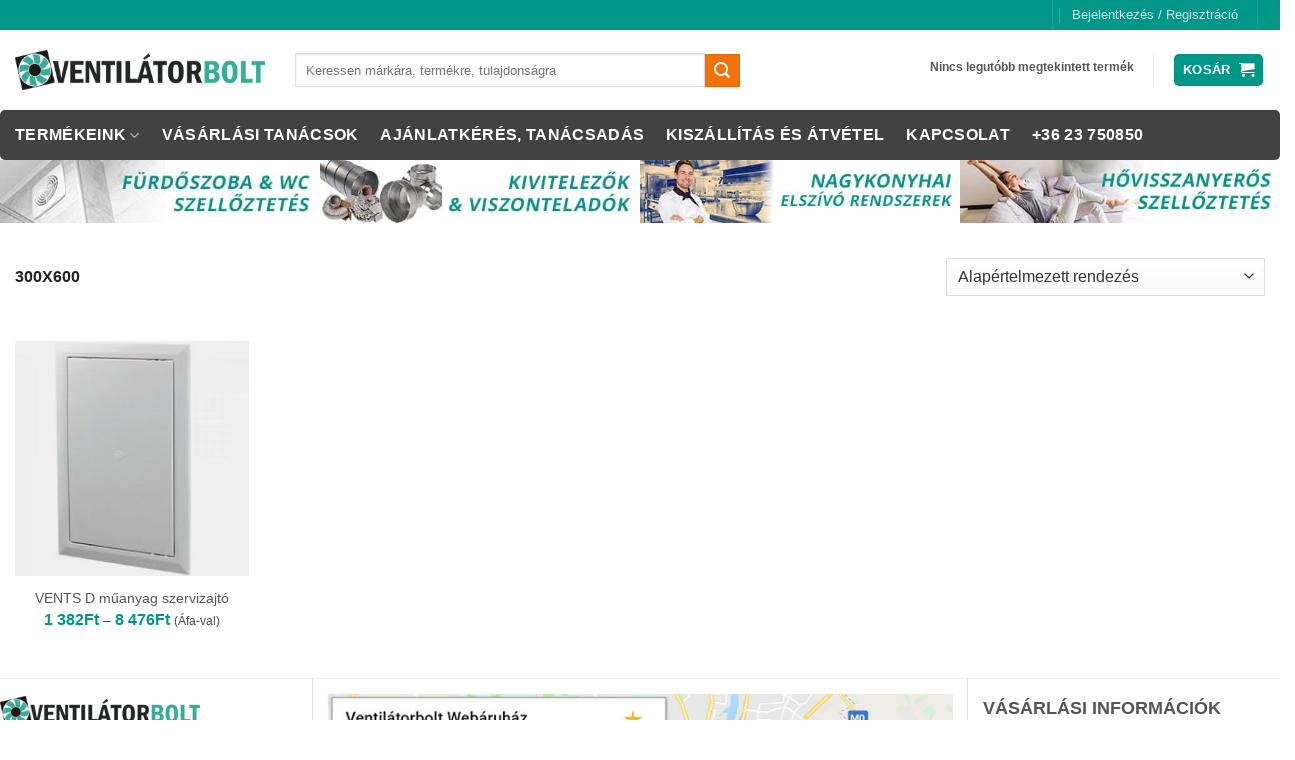

--- FILE ---
content_type: text/html; charset=UTF-8
request_url: https://ventilatorbolt.hu/attributum/meretmm/300x600/
body_size: 31302
content:
<!DOCTYPE html>
<!--[if IE 9 ]> <html lang="hu" class="ie9 loading-site no-js"> <![endif]-->
<!--[if IE 8 ]> <html lang="hu" class="ie8 loading-site no-js"> <![endif]-->
<!--[if (gte IE 9)|!(IE)]><!--><html lang="hu" class="loading-site no-js"> <!--<![endif]-->
<head>
<meta charset="UTF-8"/>
<meta name="referrer" content="no-referrer-when-downgrade">
<link rel="profile" href="https://gmpg.org/xfn/11" />
<link rel="pingback" href="https://ventilatorbolt.hu/xmlrpc.php"/>
<script>(function(html){html.className=html.className.replace(/\bno-js\b/,'js')})(document.documentElement);</script>
<meta name='robots' content='index, follow, max-image-preview:large, max-snippet:-1, max-video-preview:-1'/>
<meta name="viewport" content="width=device-width, initial-scale=1"/>
<title>300x600 Archives - Ventilatorbolt.hu</title>
<link rel="canonical" href="https://ventilatorbolt.hu/attributum/meretmm/300x600/"/>
<meta property="og:locale" content="hu_HU"/>
<meta property="og:type" content="article"/>
<meta property="og:title" content="300x600 Archívum"/>
<meta property="og:url" content="https://ventilatorbolt.hu/attributum/meretmm/300x600/"/>
<meta property="og:site_name" content="Ventilatorbolt.hu"/>
<meta property="og:image" content="https://ventilatorbolt.hu/wp-content/uploads/ventilator-kinalatunk-ventilatorbolt.jpg"/>
<meta property="og:image:width" content="800"/>
<meta property="og:image:height" content="450"/>
<meta property="og:image:type" content="image/jpeg"/>
<script type="application/ld+json" class="yoast-schema-graph">{"@context":"https://schema.org","@graph":[{"@type":"CollectionPage","@id":"https://ventilatorbolt.hu/attributum/meretmm/300x600/","url":"https://ventilatorbolt.hu/attributum/meretmm/300x600/","name":"300x600 Archives - Ventilatorbolt.hu","isPartOf":{"@id":"https://ventilatorbolt.hu/#website"},"primaryImageOfPage":{"@id":"https://ventilatorbolt.hu/attributum/meretmm/300x600/#primaryimage"},"image":{"@id":"https://ventilatorbolt.hu/attributum/meretmm/300x600/#primaryimage"},"thumbnailUrl":"https://ventilatorbolt.hu/wp-content/uploads/szereloajto-1.jpg","inLanguage":"hu"},{"@type":"ImageObject","inLanguage":"hu","@id":"https://ventilatorbolt.hu/attributum/meretmm/300x600/#primaryimage","url":"https://ventilatorbolt.hu/wp-content/uploads/szereloajto-1.jpg","contentUrl":"https://ventilatorbolt.hu/wp-content/uploads/szereloajto-1.jpg","width":500,"height":500,"caption":"Szerelőajtó"},{"@type":"WebSite","@id":"https://ventilatorbolt.hu/#website","url":"https://ventilatorbolt.hu/","name":"Ventilatorbolt.hu","description":"Lakossági és Ipari ventilátorok nagy választékban, minden szükséges kiegészítővel","publisher":{"@id":"https://ventilatorbolt.hu/#organization"},"potentialAction":[{"@type":"SearchAction","target":{"@type":"EntryPoint","urlTemplate":"https://ventilatorbolt.hu/?s={search_term_string}"},"query-input":{"@type":"PropertyValueSpecification","valueRequired":true,"valueName":"search_term_string"}}],"inLanguage":"hu"},{"@type":"Organization","@id":"https://ventilatorbolt.hu/#organization","name":"Ventilátorbolt webáruház","url":"https://ventilatorbolt.hu/","logo":{"@type":"ImageObject","inLanguage":"hu","@id":"https://ventilatorbolt.hu/#/schema/logo/image/","url":"https://ventilatorbolt.hu/wp-content/uploads/ventilatorbolt-logo-uj.jpg","contentUrl":"https://ventilatorbolt.hu/wp-content/uploads/ventilatorbolt-logo-uj.jpg","width":300,"height":60,"caption":"Ventilátorbolt webáruház"},"image":{"@id":"https://ventilatorbolt.hu/#/schema/logo/image/"},"sameAs":["https://www.facebook.com/ventilatorbolt/","https://www.instagram.com/ventilatorbolt/","https://www.linkedin.com/company/18743319/","https://pinterest.com/ventilatorbolt/"]}]}</script>
<link rel='prefetch' href='https://ventilatorbolt.hu/wp-content/themes/flatsome/assets/js/flatsome.js?ver=e2eddd6c228105dac048'/>
<link rel='prefetch' href='https://ventilatorbolt.hu/wp-content/themes/flatsome/assets/js/chunk.slider.js?ver=3.20.4'/>
<link rel='prefetch' href='https://ventilatorbolt.hu/wp-content/themes/flatsome/assets/js/chunk.popups.js?ver=3.20.4'/>
<link rel='prefetch' href='https://ventilatorbolt.hu/wp-content/themes/flatsome/assets/js/chunk.tooltips.js?ver=3.20.4'/>
<link rel='prefetch' href='https://ventilatorbolt.hu/wp-content/themes/flatsome/assets/js/woocommerce.js?ver=1c9be63d628ff7c3ff4c'/>
<link rel="alternate" type="application/rss+xml" title="Ventilatorbolt.hu &raquo; hírcsatorna" href="https://ventilatorbolt.hu/feed/"/>
<link rel="alternate" type="application/rss+xml" title="Ventilatorbolt.hu &raquo; hozzászólás hírcsatorna" href="https://ventilatorbolt.hu/comments/feed/"/>
<link rel="alternate" type="application/rss+xml" title="Ventilatorbolt.hu &raquo; 300x600 Méret[mm] hírforrás" href="https://ventilatorbolt.hu/attributum/meretmm/300x600/feed/"/>
<style id='wp-img-auto-sizes-contain-inline-css'>img:is([sizes=auto i],[sizes^="auto," i]){contain-intrinsic-size:3000px 1500px}</style>
<link rel="stylesheet" type="text/css" href="//ventilatorbolt.hu/wp-content/cache/wpfc-minified/kmojizvi/v3h9.css" media="all"/>
<link rel="stylesheet" type="text/css" href="//ventilatorbolt.hu/wp-content/cache/wpfc-minified/1bmsowyh/v3h9.css" media="1"/>
<link rel="stylesheet" type="text/css" href="//ventilatorbolt.hu/wp-content/cache/wpfc-minified/mbx2tqff/v3h9.css" media="all"/>
<style id='woocommerce-inline-inline-css'>.woocommerce form .form-row .required{visibility:visible;}</style>
<link rel="stylesheet" type="text/css" href="//ventilatorbolt.hu/wp-content/cache/wpfc-minified/96ohorbl/v3h9.css" media="all"/>
<style id='flatsome-main-inline-css'>@font-face{font-family:"fl-icons";font-display:block;src:url(https://ventilatorbolt.hu/wp-content/themes/flatsome/assets/css/icons/fl-icons.eot?v=3.20.4);src:url(https://ventilatorbolt.hu/wp-content/themes/flatsome/assets/css/icons/fl-icons.eot#iefix?v=3.20.4) format("embedded-opentype"), url(https://ventilatorbolt.hu/wp-content/themes/flatsome/assets/css/icons/fl-icons.woff2?v=3.20.4) format("woff2"), url(https://ventilatorbolt.hu/wp-content/themes/flatsome/assets/css/icons/fl-icons.ttf?v=3.20.4) format("truetype"), url(https://ventilatorbolt.hu/wp-content/themes/flatsome/assets/css/icons/fl-icons.woff?v=3.20.4) format("woff"), url(https://ventilatorbolt.hu/wp-content/themes/flatsome/assets/css/icons/fl-icons.svg?v=3.20.4#fl-icons) format("svg");}</style>
<link rel="stylesheet" type="text/css" href="//ventilatorbolt.hu/wp-content/cache/wpfc-minified/gk8qiln/v3h9.css" media="all"/>
<style id='woocommerce-boost-sales-inline-css'>.woocommerce-boost-sales .wbs-upsells .product-controls button.wbs-single_add_to_cart_button, .woocommerce-boost-sales .wbs-upsells-items .product-controls button.wbs-single_add_to_cart_button,
.wbs-content-inner-crs .wbs-crosssells-button-atc button.wbs-single_add_to_cart_button, .woocommerce-boost-sales .wbs-upsells .product-controls .wbs-cart .wbs-product-link,
.wbs-content-inner-crs .wbs-crosssells-button-atc button.wbs-single_add_to_cart_button, .woocommerce-boost-sales .wbs-breadcrum .wbs-header-right a,
.vi-wbs-btn-redeem{background-color:#009688;}.wbs-content-inner-crs .wbs-crosssells-button-atc .wbs-single_add_to_cart_button,
.vi-wbs-btn-redeem:hover,.woocommerce-boost-sales .wbs-breadcrum .wbs-header-right a::before,
.woocommerce-boost-sales .wbs-upsells .product-controls button.wbs-single_add_to_cart_button:hover, .woocommerce-boost-sales .wbs-upsells-items .product-controls button.wbs-single_add_to_cart_button:hover,
.wbs-content-inner-crs .wbs-crosssells-button-atc button.wbs-single_add_to_cart_button:hover, .woocommerce-boost-sales .wbs-upsells .product-controls .wbs-cart .wbs-product-link:hover{background-color:#009688;}
.woocommerce-boost-sales .wbs-content-crossell{background-color:#ffffff;color:#9e9e9e}
.wbs-crs-regular-price{color:#111111;}
.wbs-crosssells-price > div.wbs-crs-save-price > div.wbs-save-price{color:#111111;}
.woocommerce-boost-sales .vi-wbs-topbar,.woocommerce-boost-sales .vi-wbs-topbar > div{color:#111111;}
.vi-wbs-topbar .vi-wbs-progress-container .vi-wbs-progress{background-color:#111111;}
.vi-wbs-progress .vi-wbs-progress-bar.vi-wbs-progress-bar-success{background-color:#bdbdbd;}
.gift-button.gift_right.wbs-icon-font:before{background-color:#ffffff;color:#555555;}.wbs-content-inner .wbs-bottom .upsell-title{color:#d58205;padding-top:0px;margin-top:0px;}
.woocommerce-boost-sales .wbs-breadcrum{padding-top:25px;padding-bottom:0px;font:21px HelveticaNeue, sans-serif;}
.wbs-crosssells select, .woocommerce-boost-sales select{border:2px solid #009688;}
.woocommerce-boost-sales .wbs-breadcrum .wbs-p-image{visibility:hidden;}
.woocommerce-boost-sales .wbs-breadcrum .wbs-p-title{visibility:hidden;}
.woocommerce-boost-sales .wbs-breadcrum .wbs-p-price{visibility:hidden;}</style>
<script src="//ventilatorbolt.hu/wp-content/cache/wpfc-minified/mla1ec1a/v3hb.js" id="wp-hooks-js"></script>
<script src="//ventilatorbolt.hu/wp-content/cache/wpfc-minified/8liu0z/v3hb.js" id="jquery-core-js"></script>
<script id="fue-account-subscriptions-js-extra">var FUE={"ajaxurl":"https://ventilatorbolt.hu/wp-admin/admin-ajax.php","ajax_loader":"https://ventilatorbolt.hu/wp-content/plugins/woocommerce-follow-up-emails/templates/images/ajax-loader.gif"};
//# sourceURL=fue-account-subscriptions-js-extra</script>
<script src="//ventilatorbolt.hu/wp-content/cache/wpfc-minified/1cygx0e6/v3hb.js" id="fue-account-subscriptions-js"></script>
<script src="//ventilatorbolt.hu/wp-content/cache/wpfc-minified/g43ngr4/v3hb.js" id="wc-jquery-blockui-js" data-wp-strategy="defer"></script>
<script id="wc-add-to-cart-js-extra">var wc_add_to_cart_params={"ajax_url":"/wp-admin/admin-ajax.php","wc_ajax_url":"/?wc-ajax=%%endpoint%%","i18n_view_cart":"Kos\u00e1r","cart_url":"https://ventilatorbolt.hu/cart-2/","is_cart":"","cart_redirect_after_add":"yes"};
//# sourceURL=wc-add-to-cart-js-extra</script>
<script src="//ventilatorbolt.hu/wp-content/cache/wpfc-minified/zachozy/v3hb.js" id="wc-add-to-cart-js" defer="defer" data-wp-strategy="defer"></script>
<script src="//ventilatorbolt.hu/wp-content/cache/wpfc-minified/m9jaesas/v3hb.js" id="wc-js-cookie-js" data-wp-strategy="defer"></script>
<script id="wpm-js-extra">var wpm={"ajax_url":"https://ventilatorbolt.hu/wp-admin/admin-ajax.php","root":"https://ventilatorbolt.hu/wp-json/","nonce_wp_rest":"6b1d0d1349","nonce_ajax":"40c23fe849"};
//# sourceURL=wpm-js-extra</script>
<script src="//ventilatorbolt.hu/wp-content/cache/wpfc-minified/244hcsh4/v3hb.js" id="wpm-js"></script>
<link rel="https://api.w.org/" href="https://ventilatorbolt.hu/wp-json/"/><link rel="EditURI" type="application/rsd+xml" title="RSD" href="https://ventilatorbolt.hu/xmlrpc.php?rsd"/>
<meta name="ti-site-data" content="eyJyIjoiMToxITc6MTEhMzA6NDUiLCJvIjoiaHR0cHM6XC9cL3ZlbnRpbGF0b3Jib2x0Lmh1XC93cC1hZG1pblwvYWRtaW4tYWpheC5waHA/YWN0aW9uPXRpX29ubGluZV91c2Vyc19nb29nbGUmYW1wO3A9JTJGYXR0cmlidXR1bSUyRm1lcmV0bW0lMkYzMDB4NjAwJTJGJmFtcDtfd3Bub25jZT00Mjk5NmI5YWQ3In0="/>	
<script></script>
<script id="cookieyes" src="https://cdn-cookieyes.com/client_data/68979c2a8de275e795e20754/script.js"></script> 
<noscript><style>.woocommerce-product-gallery{opacity:1 !important;}</style></noscript>
<script>window.wpmDataLayer=window.wpmDataLayer||{};
window.wpmDataLayer=Object.assign(window.wpmDataLayer, {"cart":{},"cart_item_keys":{},"version":{"number":"1.54.1","pro":false,"eligible_for_updates":false,"distro":"fms","beta":false,"show":true},"pixels":{"google":{"linker":{"settings":null},"user_id":false,"ads":{"conversion_ids":{"AW-1021831209":"J6OtCP6CyZwaEKnQn-cD"},"dynamic_remarketing":{"status":true,"id_type":"sku","send_events_with_parent_ids":true},"google_business_vertical":"retail","phone_conversion_number":"","phone_conversion_label":""},"analytics":{"ga4":{"measurement_id":"G-PMGPB0CV12","parameters":{},"mp_active":false,"debug_mode":false,"page_load_time_tracking":false},"id_type":"post_id"},"tag_id":"AW-1021831209","tag_id_suppressed":[],"tag_gateway":{"measurement_path":""},"tcf_support":false,"consent_mode":{"is_active":true,"wait_for_update":500,"ads_data_redaction":false,"url_passthrough":true}},"facebook":{"pixel_id":"1934234760127601","dynamic_remarketing":{"id_type":"sku"},"capi":false,"advanced_matching":false,"exclusion_patterns":[],"fbevents_js_url":"https://connect.facebook.net/en_US/fbevents.js"}},"shop":{"list_name":"","list_id":"","page_type":"","currency":"HUF","selectors":{"addToCart":[],"beginCheckout":[]},"order_duplication_prevention":true,"view_item_list_trigger":{"test_mode":false,"background_color":"green","opacity":0.5,"repeat":true,"timeout":1000,"threshold":0.8},"variations_output":true,"session_active":false},"page":{"id":23881,"title":"VENTS D műanyag szervizajtó","type":"product","categories":[],"parent":{"id":0,"title":"VENTS D műanyag szervizajtó","type":"product","categories":[]}},"general":{"user_logged_in":false,"scroll_tracking_thresholds":[],"page_id":23881,"exclude_domains":[],"server_2_server":{"active":false,"user_agent_exclude_patterns":[],"ip_exclude_list":[],"pageview_event_s2s":{"is_active":false,"pixels":["facebook"]}},"consent_management":{"explicit_consent":false},"lazy_load_pmw":false,"chunk_base_path":"https://ventilatorbolt.hu/wp-content/plugins/woocommerce-google-adwords-conversion-tracking-tag/js/public/free/","modules":{"load_deprecated_functions":true}}});</script>
<script>!function (f, b, e, v, n, t, s){
if(f.fbq) return;
n=f.fbq=function (){
n.callMethod ?
n.callMethod.apply(n, arguments):n.queue.push(arguments)
};
if(!f._fbq) f._fbq=n;
n.push=n;
n.loaded = !0;
n.version='2.0';
n.queue=[];
t=b.createElement(e);
t.async = !0;
t.src=v;
s=b.getElementsByTagName(e)[0];
s.parentNode.insertBefore(t, s)
}(window, document, 'script',
'https://connect.facebook.net/en_US/fbevents.js');
fbq('init', '1977310169159535');
fbq('track', 'PageView');</script>
<link rel="icon" href="https://ventilatorbolt.hu/wp-content/uploads/favicon_zold_3.jpg" sizes="32x32"/>
<link rel="icon" href="https://ventilatorbolt.hu/wp-content/uploads/favicon_zold_3.jpg" sizes="192x192"/>
<link rel="apple-touch-icon" href="https://ventilatorbolt.hu/wp-content/uploads/favicon_zold_3.jpg"/>
<meta name="msapplication-TileImage" content="https://ventilatorbolt.hu/wp-content/uploads/favicon_zold_3.jpg"/>
<style id="custom-css">:root{--primary-color:#009688;--fs-color-primary:#009688;--fs-color-secondary:#f37106;--fs-color-success:#627D47;--fs-color-alert:#b20000;--fs-color-base:#4a4a4a;--fs-experimental-link-color:#555;--fs-experimental-link-color-hover:#009688;}.tooltipster-base{--tooltip-color:#fff;--tooltip-bg-color:#000;}.off-canvas-right .mfp-content, .off-canvas-left .mfp-content{--drawer-width:300px;}.off-canvas .mfp-content.off-canvas-cart{--drawer-width:360px;}html{background-color:#ffffff!important;}.container-width, .full-width .ubermenu-nav, .container, .row{max-width:1650px}.row.row-collapse{max-width:1620px}.row.row-small{max-width:1642.5px}.row.row-large{max-width:1680px}.sticky-add-to-cart--active, #wrapper,#main,#main.dark{background-color:#ffffff}.flatsome-cookies{background-color:#ffffff}.header-main{height:80px}#logo img{max-height:80px}#logo{width:250px;}.header-bottom{min-height:43px}.header-top{min-height:30px}.transparent .header-main{height:265px}.transparent #logo img{max-height:265px}.has-transparent + .page-title:first-of-type,.has-transparent + #main > .page-title,.has-transparent + #main > div > .page-title,.has-transparent + #main .page-header-wrapper:first-of-type .page-title{padding-top:345px;}.header.show-on-scroll,.stuck .header-main{height:50px!important}.stuck #logo img{max-height:50px!important}.search-form{width:70%;}.header-bottom{background-color:#424242}.top-bar-nav > li > a{line-height:16px}.header-main .nav > li > a{line-height:32px}.stuck .header-main .nav > li > a{line-height:50px}.header-bottom-nav > li > a{line-height:30px}@media(max-width:549px){.header-main{height:70px}#logo img{max-height: 70px}}.main-menu-overlay{background-color:#d3d3d3}.nav-dropdown{border-radius:3px}.nav-dropdown{font-size:100%}.header-top{background-color:#009688!important;}.header:not(.transparent) .header-bottom-nav.nav > li > a{color:#ffffff;}.shop-page-title.featured-title .title-overlay{background-color:#ffffff;}.current .breadcrumb-step, [data-icon-label]:after, .button#place_order,.button.checkout,.checkout-button,.single_add_to_cart_button.button, .sticky-add-to-cart-select-options-button{background-color:#d58205!important}.has-equal-box-heights .box-image{padding-top:100%;}.badge-inner.on-sale{background-color:#d58205}.badge-inner.new-bubble{background-color:#009688}input[type='submit'], input[type="button"], button:not(.icon), .button:not(.icon){border-radius:3!important}.pswp__bg,.mfp-bg.mfp-ready{background-color:#ffffff}@media screen and (min-width:550px){.products .box-vertical .box-image{min-width: 247px!important;width: 247px!important;}}.footer-2{background-color:#ffffff}.absolute-footer, html{background-color:#dddddd}.page-title-small + main .product-container > .row{padding-top:0;}.nav-vertical-fly-out > li + li{border-top-width:1px;border-top-style:solid;}
.page-title-inner{padding-top:30px !important;}
.woocommerce-result-count{DISPLAY:none;}
.page-title-inner{padding-top:10px;min-height:0px;}
.has-shadow .box-text{text-align:center;}
.op-7{display:none;}//.absolute-footer{//display:none;//}.cliSettingsPopup{display:none;}
span.widget-title{color:#009688;font-size:large;}
.footer-1, .footer-2{padding:0px;}.pb-0.widget{margin-bottom:0px !important;}
body.framed, body.framed header, body.framed .header-wrapper, body.boxed, body.boxed header, body.boxed .header-wrapper, body.boxed .is-sticky-section{max-width:unset;}.header-bottom{max-width:1600px !important;margin-left:auto;margin-right:auto;border-radius:5px;}
span.amount{color:#009688 !important;}.product-summary .woocommerce-Price-currencySymbol{font-size:unset;vertical-align:unset;margin-top:unset;}p.in-stock{color:#009688;}
ul.menu>li>a, ul.menu>li>span:first-child, .widget>ul>li>a, .widget>ul>li>span:first-child{text-transform:uppercase;}.widget .toggle i{font-size:1.5em;}
kapcsolat-modal .modal-dialog{margin-top:15% !important;font-weight:300;}#kapcsolat-modal input[type="text"], #kapcsolat-modal input[type="email"], #kapcsolat-modal input[type="tel"],.wpcf7 input[type="text"], .wpcf7 input[type="email"], .wpcf7 input[type="tel"]{width:100%;border-top:1px dashed #c9c9c9 !important;border-left:0;border-right:0;border-bottom:0 !important;background-color:#f3f3f3;margin-bottom:15px !important;height:30px;}#kapcsolat-modal button.closee{
background:#999999 10px center;text-align:center;color:#fff;font-weight:300;border:none;text-transform:uppercase;opacity:1;font-size:14px;-webkit-border-radius:0;-moz-border-radius:0;padding-right:10px;padding-left:10px;padding-top:2px;margin-bottom:15px;height:30px;}#kapcsolat-modal button.closee:hover{background:#009688 10px center;}.btn-contact{color:#fff !important;display:inline-block;
-webkit-border-radius:0;-moz-border-radius:0;border-radius:0;margin-left:0px !important;text-shadow:none !important;font-weight:300;height:30px;text-align:center;padding-right:10px;padding-left:10px;padding-top:2px;margin-bottom:15px;background-color:#666;text-transform:uppercase;}.btn-contact:hover{transition-duration:0.3s !important;background-color:#009688 !important;color:#fff !important;}textarea{width:100%;}.contact-bonus .wpcf7-form .border-dashed{width:100% !important;margin-bottom:0px !important;border-bottom:0px !important;}#kapcsolat-modal ::-webkit-input-placeholder{
font-weight:300;font-size:14px;}#kapcsolat-modal ::-moz-placeholder{
font-weight:300;font-size:14px;}#kapcsolat-modal :-ms-input-placeholder{
font-weight:300;font-size:14px;}#kapcsolat-modal :-moz-placeholder{
font-weight:300;font-size:14px;}#kapcsolat-modal .modal-dialog{margin-top:15% !important;font-weight:300;}.modal-backdrop{position:relative;}
.row-small>.flickity-viewport>.flickity-slider>.col, .row-small>.col{padding:0 9.8px 0px;}.tagcloud{padding-bottom:0px;}
.row-small > .flickity-viewport > .flickity-slider > .col, .row-small > .col{padding:10px 9.8px 0px !important;}
#header-contact{display:none;}
.footer-secondary{display:none;}
.pwb-single-product-brands{display:none;}
.page-id-85789 button{text-align:center;background-color:#009688 !important;border-radius:3!important;text-transform:uppercase;font-weight:bold;color:#ffffff !important;}.page-id-86631 button{text-align:center;background-color:#009688 !important;border-radius:3!important;text-transform:uppercase;font-weight:bold;color:#ffffff !important;}.page-id-89079 button{text-align:center;background-color:#009688 !important;border-radius:3!important;text-transform:uppercase;font-weight:bold;color:#ffffff !important;}.page-id-89300 button{text-align:center;background-color:#009688 !important;border-radius:3!important;text-transform:uppercase;font-weight:bold;color:#ffffff !important;}
.tax-product_cat h2{font-size:1em;}.home h2{font-size:1em;}.beszallitoi_keszlet{margin-bottom:1em;line-height:1.3;font-size:.8em;font-weight:bold;}.box-image .out-of-stock-label{padding:10px 0;top:auto;bottom:0px;}.prdctfltr_wc .prdctfltr_filter_title{color:#F06F22;}
.prdctfltr_showing{display:none !important;}
.category-filter-row{display:none !important;}
.pt-cv-view a, .pt-cv-wrapper .btn{color:#ffffff !important;background-color:#009688 !important;border-color:#009688 !important;}.pt-cv-title a, h3 a, .product-cat-details A{background-color:white !important;}.woocommerce-variation-add-to-cart-disabled{display:none;}
li.html_topbar_right{font-size:0px!important;}.dropbtn{border:none;max-width:350px;}.dropdown{position:relative;display:inline-block;margin-left:-50px;}.dropdown-content li{font-size:0px;}.dropdown-content li a{font-size:14px;}.dropdown-content{display:none;color:#000;position:absolute;background-color:#fff;min-width:350px;border:2px solid #ddd;box-shadow:0px 8px 16px 0px rgba(0,0,0,0.2);z-index:1;}.dropdown-content .product_list_widget{font-size:14px;}.dropdown-content ul.product_list_widget li img{left:5px;}.dropdown-content .woocommerce-Price-amount.amount,.dropdown-content .woocommerce-price-suffix{display:none;}.dropdown-content a{color:black;padding:12px 16px;text-decoration:none;display:block;}.dropdown:hover .dropdown-content{display:block;}.flex-parent-element{display:flex;font-size:12px;margin-left:-50px;}.flex-child-element-txt{font-size:12px;margin-left:10px;font-weight:600;}.flex-child-element.first img,.flex-parent-element img{max-width:50px;max-height:50px;}.flex-child-element{flex:1;margin:5px;}.fejlec .col{padding:0px 0px 0px 0px!important;}div.infoLine{width:100%;min-height:60px;padding:0px;margin:0px;background-color:#f1f1f1;}div.infoLineFreeDelivery,div.infoLineGuarantee,div.infoLinePayment{border-left:1px solid #323a45}
div.infoLineBlock{display:inline-block;min-width:260px;width:25%;min-height:60px;text-align:left;vertical-align:top;background-repeat:no-repeat;background-position:left top;margin:0px;padding:0px;transition:0.2s ease;-webkit-transition:0.2s ease;}div.infoLineContent{display:block;margin-left:0px;margin-right:0px;margin-top:0px;margin-bottom:0px;padding-left:60px;padding-right:0px;padding-top:0px;padding-bottom:0px;min-width:200px;text-align:left;}div.infoLineHeader{font-size:16px;text-transform:uppercase;min-width:250px;padding-left:0px;padding-right:0px;padding-top:8px;padding-bottom:0px;}div.infoLineText{font-size:12px;min-width:250px;padding-left:0px;padding-right:0px;padding-top:3px;padding-bottom:0px;}iframe{min-height:300px;}.primary, input[type=submit], input[type=submit].button{background-color:#009688;}.flatsome-cookies__buttons>a{margin-right:10px;}.button.is-link, .button.is-underline{padding-right:10px;}.flatsome-cookies__buttons>a:last-child{margin-right:110px;}.pt-cv-title a,h3 a,.product-cat-details A{color:#009688 !important;text-decoration:underline;}.product-small span.amount{font-size:16px;}.entry-content A{color:#009688;text-decoration:underline;}@media only screen and (max-width: 600px) {.infoLineFreeDelivery{display:none !important;}.infoLineGuarantee{display:none !important;}.infoLinePayment{display:none !important;}.infoLineContent{padding-left:0px !important;text-align:center !important;}.infoLineBlock{width:100% !important;}iframe{max-height:380px!important;}.yofla360,iframe{min-width: 300px!important;}}@media screen and (min-width: 350px) and (max-width:1024px) {.fejlec .col{flex-basis:auto!important;max-width:100%!important;}.infoLineGuarantee{display:none !important;}.infoLinePayment{display:none !important;}.infoLineContent{padding-left:0px !important;text-align:center !important;}.infoLineBlock {width:100% !important;}}iframe{min-width:400px;}h1.entry-title.mb{margin-bottom:30px;display:none;}
table .beszallitoi_keszlet{display:none;}table .out-of-stock{display:none;}.wc-product-table.multicart-enabled th.col-buy .wpt-bulk-select-wrap .wpt-multi-checkbox{display:none !important;}.wc-product-table.multicart-enabled th.col-buy .wpt-bulk-select-wrap .wpt-bulk-select-label{display:none !important;}.wc-product-table-controls .wc-product-table-multi-form input[type=submit], table.wc-product-table tbody td .button.alt, .dataTables_wrapper .dataTables_paginate .paginate_button.current, .dataTables_wrapper .dataTables_paginate .paginate_button.current:hover{display:none;}.dataTables_wrapper .dataTables_info{display:none;}table.dataTable thead th, table.dataTable thead td, table.dataTable tfoot th, table.dataTable tfoot td{text-align:center !important;}@media screen and (min-width:768px){.wc-product-table .stock {white-space: normal !important;}
a:where(:not(.wp-element-button)) {text-decoration: none !important;}
.woocommerce-tabs #tab-title-ux_custom_tab a::before {content: url('https://ventilatorbolt.hu/wp-content/uploads/pdf-ikon.gif') !important;width: 15px;height: auto;margin-right: 15px;display: inline-block;opacity: 1 !important;}.woocommerce-tabs #tab-title-ux_custom_tab a:hover::before {content: url('https://ventilatorbolt.hu/wp-content/uploads/pdf-ikon.gif') !important;}
@media(max-width:849px){.fejlec:nth-child(2) .col:nth-child(1),.fejlec:nth-child(2) .col:nth-child(2),.fejlec:nth-child(2) .col:nth-child(3),.fejlec:nth-child(2) .col:nth-child(4){max-width: 50% !important;}.fejlec:nth-child(3) .col:nth-child(1){max-width: 100% !important;}.fejlec:nth-child(3) .col:nth-child(1) .infoLineBlock{margin-left:150px;}.fejlec:nth-child(3) .col:nth-child(1) .infoLineHeader a{margin-left:-320px;}.fejlec:nth-child(3) .col:nth-child(1) .infoLineText{margin-left:-320px;}}.label-new.menu-item > a:after{content:"Új";}.label-hot.menu-item > a:after{content:"Forró (HOT)";}.label-sale.menu-item > a:after{content:"Akció";}.label-popular.menu-item > a:after{content:"Népszerű";}</style><style id="kirki-inline-styles"></style>	<script src='//ventilatorbolt.hu/wp-content/cache/wpfc-minified/70i84z61/v3hb.js'></script>
<link rel="stylesheet" type="text/css" href="//ventilatorbolt.hu/wp-content/cache/wpfc-minified/dhcw5op1/v3h9.css" media="all"/>
<style id='global-styles-inline-css'>:root{--wp--preset--aspect-ratio--square:1;--wp--preset--aspect-ratio--4-3:4/3;--wp--preset--aspect-ratio--3-4:3/4;--wp--preset--aspect-ratio--3-2:3/2;--wp--preset--aspect-ratio--2-3:2/3;--wp--preset--aspect-ratio--16-9:16/9;--wp--preset--aspect-ratio--9-16:9/16;--wp--preset--color--black:#000000;--wp--preset--color--cyan-bluish-gray:#abb8c3;--wp--preset--color--white:#ffffff;--wp--preset--color--pale-pink:#f78da7;--wp--preset--color--vivid-red:#cf2e2e;--wp--preset--color--luminous-vivid-orange:#ff6900;--wp--preset--color--luminous-vivid-amber:#fcb900;--wp--preset--color--light-green-cyan:#7bdcb5;--wp--preset--color--vivid-green-cyan:#00d084;--wp--preset--color--pale-cyan-blue:#8ed1fc;--wp--preset--color--vivid-cyan-blue:#0693e3;--wp--preset--color--vivid-purple:#9b51e0;--wp--preset--color--primary:#009688;--wp--preset--color--secondary:#f37106;--wp--preset--color--success:#627D47;--wp--preset--color--alert:#b20000;--wp--preset--gradient--vivid-cyan-blue-to-vivid-purple:linear-gradient(135deg,rgb(6,147,227) 0%,rgb(155,81,224) 100%);--wp--preset--gradient--light-green-cyan-to-vivid-green-cyan:linear-gradient(135deg,rgb(122,220,180) 0%,rgb(0,208,130) 100%);--wp--preset--gradient--luminous-vivid-amber-to-luminous-vivid-orange:linear-gradient(135deg,rgb(252,185,0) 0%,rgb(255,105,0) 100%);--wp--preset--gradient--luminous-vivid-orange-to-vivid-red:linear-gradient(135deg,rgb(255,105,0) 0%,rgb(207,46,46) 100%);--wp--preset--gradient--very-light-gray-to-cyan-bluish-gray:linear-gradient(135deg,rgb(238,238,238) 0%,rgb(169,184,195) 100%);--wp--preset--gradient--cool-to-warm-spectrum:linear-gradient(135deg,rgb(74,234,220) 0%,rgb(151,120,209) 20%,rgb(207,42,186) 40%,rgb(238,44,130) 60%,rgb(251,105,98) 80%,rgb(254,248,76) 100%);--wp--preset--gradient--blush-light-purple:linear-gradient(135deg,rgb(255,206,236) 0%,rgb(152,150,240) 100%);--wp--preset--gradient--blush-bordeaux:linear-gradient(135deg,rgb(254,205,165) 0%,rgb(254,45,45) 50%,rgb(107,0,62) 100%);--wp--preset--gradient--luminous-dusk:linear-gradient(135deg,rgb(255,203,112) 0%,rgb(199,81,192) 50%,rgb(65,88,208) 100%);--wp--preset--gradient--pale-ocean:linear-gradient(135deg,rgb(255,245,203) 0%,rgb(182,227,212) 50%,rgb(51,167,181) 100%);--wp--preset--gradient--electric-grass:linear-gradient(135deg,rgb(202,248,128) 0%,rgb(113,206,126) 100%);--wp--preset--gradient--midnight:linear-gradient(135deg,rgb(2,3,129) 0%,rgb(40,116,252) 100%);--wp--preset--font-size--small:13px;--wp--preset--font-size--medium:20px;--wp--preset--font-size--large:36px;--wp--preset--font-size--x-large:42px;--wp--preset--spacing--20:0.44rem;--wp--preset--spacing--30:0.67rem;--wp--preset--spacing--40:1rem;--wp--preset--spacing--50:1.5rem;--wp--preset--spacing--60:2.25rem;--wp--preset--spacing--70:3.38rem;--wp--preset--spacing--80:5.06rem;--wp--preset--shadow--natural:6px 6px 9px rgba(0, 0, 0, 0.2);--wp--preset--shadow--deep:12px 12px 50px rgba(0, 0, 0, 0.4);--wp--preset--shadow--sharp:6px 6px 0px rgba(0, 0, 0, 0.2);--wp--preset--shadow--outlined:6px 6px 0px -3px rgb(255, 255, 255), 6px 6px rgb(0, 0, 0);--wp--preset--shadow--crisp:6px 6px 0px rgb(0, 0, 0);}:where(body){margin:0;}.wp-site-blocks > .alignleft{float:left;margin-right:2em;}.wp-site-blocks > .alignright{float:right;margin-left:2em;}.wp-site-blocks > .aligncenter{justify-content:center;margin-left:auto;margin-right:auto;}:where(.is-layout-flex){gap:0.5em;}:where(.is-layout-grid){gap:0.5em;}.is-layout-flow > .alignleft{float:left;margin-inline-start:0;margin-inline-end:2em;}.is-layout-flow > .alignright{float:right;margin-inline-start:2em;margin-inline-end:0;}.is-layout-flow > .aligncenter{margin-left:auto !important;margin-right:auto !important;}.is-layout-constrained > .alignleft{float:left;margin-inline-start:0;margin-inline-end:2em;}.is-layout-constrained > .alignright{float:right;margin-inline-start:2em;margin-inline-end:0;}.is-layout-constrained > .aligncenter{margin-left:auto !important;margin-right:auto !important;}.is-layout-constrained > :where(:not(.alignleft):not(.alignright):not(.alignfull)){margin-left:auto !important;margin-right:auto !important;}body .is-layout-flex{display:flex;}.is-layout-flex{flex-wrap:wrap;align-items:center;}.is-layout-flex > :is(*, div){margin:0;}body .is-layout-grid{display:grid;}.is-layout-grid > :is(*, div){margin:0;}body{padding-top:0px;padding-right:0px;padding-bottom:0px;padding-left:0px;}a:where(:not(.wp-element-button)){text-decoration:none;}:root :where(.wp-element-button, .wp-block-button__link){background-color:#32373c;border-width:0;color:#fff;font-family:inherit;font-size:inherit;font-style:inherit;font-weight:inherit;letter-spacing:inherit;line-height:inherit;padding-top:calc(0.667em + 2px);padding-right:calc(1.333em + 2px);padding-bottom:calc(0.667em + 2px);padding-left:calc(1.333em + 2px);text-decoration:none;text-transform:inherit;}.has-black-color{color:var(--wp--preset--color--black) !important;}.has-cyan-bluish-gray-color{color:var(--wp--preset--color--cyan-bluish-gray) !important;}.has-white-color{color:var(--wp--preset--color--white) !important;}.has-pale-pink-color{color:var(--wp--preset--color--pale-pink) !important;}.has-vivid-red-color{color:var(--wp--preset--color--vivid-red) !important;}.has-luminous-vivid-orange-color{color:var(--wp--preset--color--luminous-vivid-orange) !important;}.has-luminous-vivid-amber-color{color:var(--wp--preset--color--luminous-vivid-amber) !important;}.has-light-green-cyan-color{color:var(--wp--preset--color--light-green-cyan) !important;}.has-vivid-green-cyan-color{color:var(--wp--preset--color--vivid-green-cyan) !important;}.has-pale-cyan-blue-color{color:var(--wp--preset--color--pale-cyan-blue) !important;}.has-vivid-cyan-blue-color{color:var(--wp--preset--color--vivid-cyan-blue) !important;}.has-vivid-purple-color{color:var(--wp--preset--color--vivid-purple) !important;}.has-primary-color{color:var(--wp--preset--color--primary) !important;}.has-secondary-color{color:var(--wp--preset--color--secondary) !important;}.has-success-color{color:var(--wp--preset--color--success) !important;}.has-alert-color{color:var(--wp--preset--color--alert) !important;}.has-black-background-color{background-color:var(--wp--preset--color--black) !important;}.has-cyan-bluish-gray-background-color{background-color:var(--wp--preset--color--cyan-bluish-gray) !important;}.has-white-background-color{background-color:var(--wp--preset--color--white) !important;}.has-pale-pink-background-color{background-color:var(--wp--preset--color--pale-pink) !important;}.has-vivid-red-background-color{background-color:var(--wp--preset--color--vivid-red) !important;}.has-luminous-vivid-orange-background-color{background-color:var(--wp--preset--color--luminous-vivid-orange) !important;}.has-luminous-vivid-amber-background-color{background-color:var(--wp--preset--color--luminous-vivid-amber) !important;}.has-light-green-cyan-background-color{background-color:var(--wp--preset--color--light-green-cyan) !important;}.has-vivid-green-cyan-background-color{background-color:var(--wp--preset--color--vivid-green-cyan) !important;}.has-pale-cyan-blue-background-color{background-color:var(--wp--preset--color--pale-cyan-blue) !important;}.has-vivid-cyan-blue-background-color{background-color:var(--wp--preset--color--vivid-cyan-blue) !important;}.has-vivid-purple-background-color{background-color:var(--wp--preset--color--vivid-purple) !important;}.has-primary-background-color{background-color:var(--wp--preset--color--primary) !important;}.has-secondary-background-color{background-color:var(--wp--preset--color--secondary) !important;}.has-success-background-color{background-color:var(--wp--preset--color--success) !important;}.has-alert-background-color{background-color:var(--wp--preset--color--alert) !important;}.has-black-border-color{border-color:var(--wp--preset--color--black) !important;}.has-cyan-bluish-gray-border-color{border-color:var(--wp--preset--color--cyan-bluish-gray) !important;}.has-white-border-color{border-color:var(--wp--preset--color--white) !important;}.has-pale-pink-border-color{border-color:var(--wp--preset--color--pale-pink) !important;}.has-vivid-red-border-color{border-color:var(--wp--preset--color--vivid-red) !important;}.has-luminous-vivid-orange-border-color{border-color:var(--wp--preset--color--luminous-vivid-orange) !important;}.has-luminous-vivid-amber-border-color{border-color:var(--wp--preset--color--luminous-vivid-amber) !important;}.has-light-green-cyan-border-color{border-color:var(--wp--preset--color--light-green-cyan) !important;}.has-vivid-green-cyan-border-color{border-color:var(--wp--preset--color--vivid-green-cyan) !important;}.has-pale-cyan-blue-border-color{border-color:var(--wp--preset--color--pale-cyan-blue) !important;}.has-vivid-cyan-blue-border-color{border-color:var(--wp--preset--color--vivid-cyan-blue) !important;}.has-vivid-purple-border-color{border-color:var(--wp--preset--color--vivid-purple) !important;}.has-primary-border-color{border-color:var(--wp--preset--color--primary) !important;}.has-secondary-border-color{border-color:var(--wp--preset--color--secondary) !important;}.has-success-border-color{border-color:var(--wp--preset--color--success) !important;}.has-alert-border-color{border-color:var(--wp--preset--color--alert) !important;}.has-vivid-cyan-blue-to-vivid-purple-gradient-background{background:var(--wp--preset--gradient--vivid-cyan-blue-to-vivid-purple) !important;}.has-light-green-cyan-to-vivid-green-cyan-gradient-background{background:var(--wp--preset--gradient--light-green-cyan-to-vivid-green-cyan) !important;}.has-luminous-vivid-amber-to-luminous-vivid-orange-gradient-background{background:var(--wp--preset--gradient--luminous-vivid-amber-to-luminous-vivid-orange) !important;}.has-luminous-vivid-orange-to-vivid-red-gradient-background{background:var(--wp--preset--gradient--luminous-vivid-orange-to-vivid-red) !important;}.has-very-light-gray-to-cyan-bluish-gray-gradient-background{background:var(--wp--preset--gradient--very-light-gray-to-cyan-bluish-gray) !important;}.has-cool-to-warm-spectrum-gradient-background{background:var(--wp--preset--gradient--cool-to-warm-spectrum) !important;}.has-blush-light-purple-gradient-background{background:var(--wp--preset--gradient--blush-light-purple) !important;}.has-blush-bordeaux-gradient-background{background:var(--wp--preset--gradient--blush-bordeaux) !important;}.has-luminous-dusk-gradient-background{background:var(--wp--preset--gradient--luminous-dusk) !important;}.has-pale-ocean-gradient-background{background:var(--wp--preset--gradient--pale-ocean) !important;}.has-electric-grass-gradient-background{background:var(--wp--preset--gradient--electric-grass) !important;}.has-midnight-gradient-background{background:var(--wp--preset--gradient--midnight) !important;}.has-small-font-size{font-size:var(--wp--preset--font-size--small) !important;}.has-medium-font-size{font-size:var(--wp--preset--font-size--medium) !important;}.has-large-font-size{font-size:var(--wp--preset--font-size--large) !important;}.has-x-large-font-size{font-size:var(--wp--preset--font-size--x-large) !important;}</style>
<script data-wpfc-render="false">var Wpfcll={s:[],osl:0,scroll:false,i:function(){Wpfcll.ss();window.addEventListener('load',function(){let observer=new MutationObserver(mutationRecords=>{Wpfcll.osl=Wpfcll.s.length;Wpfcll.ss();if(Wpfcll.s.length > Wpfcll.osl){Wpfcll.ls(false);}});observer.observe(document.getElementsByTagName("html")[0],{childList:true,attributes:true,subtree:true,attributeFilter:["src"],attributeOldValue:false,characterDataOldValue:false});Wpfcll.ls(true);});window.addEventListener('scroll',function(){Wpfcll.scroll=true;Wpfcll.ls(false);});window.addEventListener('resize',function(){Wpfcll.scroll=true;Wpfcll.ls(false);});window.addEventListener('click',function(){Wpfcll.scroll=true;Wpfcll.ls(false);});},c:function(e,pageload){var w=document.documentElement.clientHeight || body.clientHeight;var n=0;if(pageload){n=0;}else{n=(w > 800) ? 800:200;n=Wpfcll.scroll ? 800:n;}var er=e.getBoundingClientRect();var t=0;var p=e.parentNode ? e.parentNode:false;if(typeof p.getBoundingClientRect=="undefined"){var pr=false;}else{var pr=p.getBoundingClientRect();}if(er.x==0 && er.y==0){for(var i=0;i < 10;i++){if(p){if(pr.x==0 && pr.y==0){if(p.parentNode){p=p.parentNode;}if(typeof p.getBoundingClientRect=="undefined"){pr=false;}else{pr=p.getBoundingClientRect();}}else{t=pr.top;break;}}};}else{t=er.top;}if(w - t+n > 0){return true;}return false;},r:function(e,pageload){var s=this;var oc,ot;try{oc=e.getAttribute("data-wpfc-original-src");ot=e.getAttribute("data-wpfc-original-srcset");originalsizes=e.getAttribute("data-wpfc-original-sizes");if(s.c(e,pageload)){if(oc || ot){if(e.tagName=="DIV" || e.tagName=="A" || e.tagName=="SPAN"){e.style.backgroundImage="url("+oc+")";e.removeAttribute("data-wpfc-original-src");e.removeAttribute("data-wpfc-original-srcset");e.removeAttribute("onload");}else{if(oc){e.setAttribute('src',oc);}if(ot){e.setAttribute('srcset',ot);}if(originalsizes){e.setAttribute('sizes',originalsizes);}if(e.getAttribute("alt") && e.getAttribute("alt")=="blank"){e.removeAttribute("alt");}e.removeAttribute("data-wpfc-original-src");e.removeAttribute("data-wpfc-original-srcset");e.removeAttribute("data-wpfc-original-sizes");e.removeAttribute("onload");if(e.tagName=="IFRAME"){var y="https://www.youtube.com/embed/";if(navigator.userAgent.match(/\sEdge?\/\d/i)){e.setAttribute('src',e.getAttribute("src").replace(/.+\/templates\/youtube\.html\#/,y));}e.onload=function(){if(typeof window.jQuery !="undefined"){if(jQuery.fn.fitVids){jQuery(e).parent().fitVids({customSelector:"iframe[src]"});}}var s=e.getAttribute("src").match(/templates\/youtube\.html\#(.+)/);if(s){try{var i=e.contentDocument || e.contentWindow;if(i.location.href=="about:blank"){e.setAttribute('src',y+s[1]);}}catch(err){e.setAttribute('src',y+s[1]);}}}}}}else{if(e.tagName=="NOSCRIPT"){if(typeof window.jQuery !="undefined"){if(jQuery(e).attr("data-type")=="wpfc"){e.removeAttribute("data-type");jQuery(e).after(jQuery(e).text());}}}}}}catch(error){console.log(error);console.log("==>",e);}},ss:function(){var i=Array.prototype.slice.call(document.getElementsByTagName("img"));var f=Array.prototype.slice.call(document.getElementsByTagName("iframe"));var d=Array.prototype.slice.call(document.getElementsByTagName("div"));var a=Array.prototype.slice.call(document.getElementsByTagName("a"));var s=Array.prototype.slice.call(document.getElementsByTagName("span"));var n=Array.prototype.slice.call(document.getElementsByTagName("noscript"));this.s=i.concat(f).concat(d).concat(a).concat(s).concat(n);},ls:function(pageload){var s=this;[].forEach.call(s.s,function(e,index){s.r(e,pageload);});}};document.addEventListener('DOMContentLoaded',function(){wpfci();});function wpfci(){Wpfcll.i();}</script>
</head>
<body class="archive tax-pa_meretmm term-300x600 term-606 wp-theme-flatsome wp-child-theme-flatsome-child theme-flatsome woocommerce woocommerce-page woocommerce-no-js full-width nav-dropdown-has-arrow nav-dropdown-has-shadow nav-dropdown-has-border">
<script>if(ak_widget_params===undefined||ak_widget_script===undefined){
var ak_widget_params=["6b0ed0e341c1764bc1c3c0f155b1d168","L","HU",0,"W",0,480];
var ak_widget_script=document.createElement("script");
ak_widget_script.type="text/javascript";
ak_widget_script.src="https://static.arukereso.hu/widget/presenter.js";
ak_widget_script.async=true;
document.body.appendChild(ak_widget_script);
}</script>
<a class="skip-link screen-reader-text" href="#main">Skip to content</a>
<div id="wrapper">
<header id="header" class="header has-sticky sticky-jump">
<div class="header-wrapper">
<div id="top-bar" class="header-top hide-for-sticky nav-dark">
<div class="flex-row container">
<div class="flex-col hide-for-medium flex-left"> <ul class="nav nav-left medium-nav-center nav-small nav-divided"> </ul></div><div class="flex-col hide-for-medium flex-center"> <ul class="nav nav-center nav-small nav-divided"> </ul></div><div class="flex-col hide-for-medium flex-right">
<ul class="nav top-bar-nav nav-right nav-small nav-divided">
<li class="header-contact-wrapper">
<ul id="header-contact" class="nav medium-nav-center nav-divided nav-uppercase header-contact">
<li> <a href="#" onclick="event.preventDefault()" class="tooltip" title="08:00 - 17:00"> <i class="icon-clock" aria-hidden="true" style="font-size:28px;"></i> <span>08:00 - 17:00</span> </a> </li>
<li> <a href="tel:06-23-750850" class="tooltip" title="06-23-750850"> <i class="icon-phone" aria-hidden="true" style="font-size:28px;"></i> <span>06-23-750850</span> </a> </li>
</ul>
</li>
<li class="header-divider"></li>
<li class="account-item has-icon"> <a href="https://ventilatorbolt.hu/ugyfel-adatok/" class="nav-top-link nav-top-not-logged-in is-small is-small" title="Bejelentkezés" role="button" data-open="#login-form-popup" aria-controls="login-form-popup" aria-expanded="false" aria-haspopup="dialog" data-flatsome-role-button> <span> Bejelentkezés / Regisztráció </span> </a> </li>
<li class="header-divider"></li><li class="html header-social-icons ml-0"> <div class="social-icons follow-icons"><a href="https://www.facebook.com/ventilatorbolt/" target="_blank" data-label="Facebook" class="icon plain tooltip facebook" title="Követem a Facebookon" aria-label="Követem a Facebookon" rel="noopener nofollow"><i class="icon-facebook" aria-hidden="true"></i></a><a href="https://www.instagram.com/ventilatorbolt/" target="_blank" data-label="Instagram" class="icon plain tooltip instagram" title="Kövessen az Instagrammon" aria-label="Kövessen az Instagrammon" rel="noopener nofollow"><i class="icon-instagram" aria-hidden="true"></i></a><a href="/cdn-cgi/l/email-protection#3f565159507f495a514b56535e4b504d5d50534b11574a" data-label="E-mail" target="_blank" class="icon plain tooltip email" title="Küldjön emailt nekünk." aria-label="Küldjön emailt nekünk." rel="nofollow noopener"><i class="icon-envelop" aria-hidden="true"></i></a><a href="https://www.linkedin.com/company/ventilatorbolt/" data-label="LinkedIn" target="_blank" class="icon plain tooltip linkedin" title="Follow on LinkedIn" aria-label="Follow on LinkedIn" rel="noopener nofollow"><i class="icon-linkedin" aria-hidden="true"></i></a></div></li>
</ul></div><div class="flex-col show-for-medium flex-grow"> <ul class="nav nav-center nav-small mobile-nav nav-divided"> <li class="account-item has-icon"> <a href="https://ventilatorbolt.hu/ugyfel-adatok/" class="nav-top-link nav-top-not-logged-in is-small is-small" title="Bejelentkezés" role="button" data-open="#login-form-popup" aria-controls="login-form-popup" aria-expanded="false" aria-haspopup="dialog" data-flatsome-role-button> <span> Bejelentkezés / Regisztráció </span> </a> </li> </ul></div></div></div><div id="masthead" class="header-main">
<div class="header-inner flex-row container logo-left medium-logo-center" role="navigation">
<div id="logo" class="flex-col logo">  <a href="https://ventilatorbolt.hu/" title="Ventilatorbolt.hu - Lakossági és Ipari ventilátorok nagy választékban, minden szükséges kiegészítővel" rel="home"> <img width="760" height="120" src="https://ventilatorbolt.hu/wp-content/uploads/ventilatorbolt_logo-700.jpg" class="header_logo header-logo" alt="Ventilatorbolt.hu"/><img width="760" height="120" src="https://ventilatorbolt.hu/wp-content/uploads/ventilatorbolt_logo-700.jpg" class="header-logo-dark" alt="Ventilatorbolt.hu"/></a></div><div class="flex-col show-for-medium flex-left"> <ul class="mobile-nav nav nav-left"> <li class="nav-icon has-icon"> <a href="#" class="is-small" data-open="#main-menu" data-pos="left" data-bg="main-menu-overlay" role="button" aria-label="Menu" aria-controls="main-menu" aria-expanded="false" aria-haspopup="dialog" data-flatsome-role-button> <i class="icon-menu" aria-hidden="true"></i> </a> </li> </ul></div><div class="flex-col hide-for-medium flex-left flex-grow">
<ul class="header-nav header-nav-main nav nav-left nav-size-large nav-spacing-large nav-uppercase">
<li class="header-search-form search-form html relative has-icon"> <div class="header-search-form-wrapper"> <div class="searchform-wrapper ux-search-box relative is-normal"><form role="search" method="get" class="searchform" action="https://ventilatorbolt.hu/"> <div class="flex-row relative"> <div class="flex-col flex-grow"> <label class="screen-reader-text" for="woocommerce-product-search-field-0">Keresés a következőre:</label> <input type="search" id="woocommerce-product-search-field-0" class="search-field mb-0" placeholder="Keressen márkára, termékre, tulajdonságra" value="" name="s" /> <input type="hidden" name="post_type" value="product" /></div><div class="flex-col"> <button type="submit" value="Keresés" class="ux-search-submit submit-button secondary button icon mb-0" aria-label="Submit"> <i class="icon-search" aria-hidden="true"></i> </button></div></div><div class="live-search-results text-left z-top"></div></form></div></div></li>
</ul></div><div class="flex-col hide-for-medium flex-right">
<ul class="header-nav header-nav-main nav nav-right nav-size-large nav-spacing-large nav-uppercase">
<li class="html custom html_topbar_right"><h3 style="font-size:12px!important;">Nincs legutóbb megtekintett termék</h3><div class="dropdown"><div class="flex-parent-element dropbtn"></div><div class="dropdown-content"><ul class="product_list_widget"></ul></div></div></li><li class="header-divider"></li><li class="cart-item has-icon has-dropdown">
<div class="header-button"> <a href="https://ventilatorbolt.hu/cart-2/" class="header-cart-link nav-top-link icon primary button round is-small" title="Kosár" aria-label="Kosár" aria-expanded="false" aria-haspopup="true" role="button" data-flatsome-role-button> <span class="header-cart-title"> Kosár </span> <i class="icon-shopping-cart" aria-hidden="true" data-icon-label="0"></i> </a></div><ul class="nav-dropdown nav-dropdown-default dropdown-uppercase">
<li class="html widget_shopping_cart"> <div class="widget_shopping_cart_content"> <div class="ux-mini-cart-empty flex flex-row-col text-center pt pb"> <div class="ux-mini-cart-empty-icon"> <svg aria-hidden="true" xmlns="http://www.w3.org/2000/svg" viewBox="0 0 17 19" style="opacity:.1;height:80px;"> <path d="M8.5 0C6.7 0 5.3 1.2 5.3 2.7v2H2.1c-.3 0-.6.3-.7.7L0 18.2c0 .4.2.8.6.8h15.7c.4 0 .7-.3.7-.7v-.1L15.6 5.4c0-.3-.3-.6-.7-.6h-3.2v-2c0-1.6-1.4-2.8-3.2-2.8zM6.7 2.7c0-.8.8-1.4 1.8-1.4s1.8.6 1.8 1.4v2H6.7v-2zm7.5 3.4 1.3 11.5h-14L2.8 6.1h2.5v1.4c0 .4.3.7.7.7.4 0 .7-.3.7-.7V6.1h3.5v1.4c0 .4.3.7.7.7s.7-.3.7-.7V6.1h2.6z" fill-rule="evenodd" clip-rule="evenodd" fill="currentColor"></path> </svg></div><p class="woocommerce-mini-cart__empty-message empty">Nincsenek termékek a kosárban.</p> <p class="return-to-shop"> <a class="button primary wc-backward" href="https://ventilatorbolt.hu/ipari-es-haztartasi-ventilatorok-szakertotol-ventilatorbolt-hu/"> Vissza az üzletbe </a> </p></div></div></li>
</ul>
</li>
</ul></div><div class="flex-col show-for-medium flex-right">
<ul class="mobile-nav nav nav-right">
<li class="cart-item has-icon"> <div class="header-button"> <a href="https://ventilatorbolt.hu/cart-2/" class="header-cart-link nav-top-link icon primary button round is-small off-canvas-toggle" title="Kosár" aria-label="Kosár" aria-expanded="false" aria-haspopup="dialog" role="button" data-open="#cart-popup" data-class="off-canvas-cart" data-pos="right" aria-controls="cart-popup" data-flatsome-role-button> <i class="icon-shopping-cart" aria-hidden="true" data-icon-label="0"></i> </a></div><div id="cart-popup" class="mfp-hide"> <div class="cart-popup-inner inner-padding cart-popup-inner--sticky"> <div class="cart-popup-title text-center"> <span class="heading-font uppercase">Kosár</span> <div class="is-divider"></div></div><div class="widget_shopping_cart"> <div class="widget_shopping_cart_content"> <div class="ux-mini-cart-empty flex flex-row-col text-center pt pb"> <div class="ux-mini-cart-empty-icon"> <svg aria-hidden="true" xmlns="http://www.w3.org/2000/svg" viewBox="0 0 17 19" style="opacity:.1;height:80px;"> <path d="M8.5 0C6.7 0 5.3 1.2 5.3 2.7v2H2.1c-.3 0-.6.3-.7.7L0 18.2c0 .4.2.8.6.8h15.7c.4 0 .7-.3.7-.7v-.1L15.6 5.4c0-.3-.3-.6-.7-.6h-3.2v-2c0-1.6-1.4-2.8-3.2-2.8zM6.7 2.7c0-.8.8-1.4 1.8-1.4s1.8.6 1.8 1.4v2H6.7v-2zm7.5 3.4 1.3 11.5h-14L2.8 6.1h2.5v1.4c0 .4.3.7.7.7.4 0 .7-.3.7-.7V6.1h3.5v1.4c0 .4.3.7.7.7s.7-.3.7-.7V6.1h2.6z" fill-rule="evenodd" clip-rule="evenodd" fill="currentColor"></path> </svg></div><p class="woocommerce-mini-cart__empty-message empty">Nincsenek termékek a kosárban.</p> <p class="return-to-shop"> <a class="button primary wc-backward" href="https://ventilatorbolt.hu/ipari-es-haztartasi-ventilatorok-szakertotol-ventilatorbolt-hu/"> Vissza az üzletbe </a> </p></div></div></div></div></div></li>
</ul></div></div></div><div id="wide-nav" class="header-bottom wide-nav hide-for-sticky nav-dark hide-for-medium">
<div class="flex-row container">
<div class="flex-col hide-for-medium flex-left">
<ul class="nav header-nav header-bottom-nav nav-left nav-size-large nav-spacing-large nav-uppercase">
<li id="menu-item-54540" class="menu-item menu-item-type-post_type menu-item-object-page menu-item-54540 menu-item-design-container-width menu-item-has-block has-dropdown"><a href="https://ventilatorbolt.hu/ipari-es-haztartasi-ventilatorok-szakertotol-ventilatorbolt-hu/" class="nav-top-link" aria-expanded="false" aria-haspopup="menu">TERMÉKEINK<i class="icon-angle-down" aria-hidden="true"></i></a><div class="sub-menu nav-dropdown"> <div class="row large-columns-6 medium-columns-3 small-columns-2 row-small"> <div class="product-category col"> <div class="col-inner"> <a aria-label="Visit product category Légtisztító" href="https://ventilatorbolt.hu/termekkategoria/legtisztito/"> <div class="box box-category has-hover box-overlay dark"> <div class="box-image"> <div class="image-overlay-remove image-zoom-long"> <img src="https://ventilatorbolt.hu/wp-content/uploads/legtisztito-247x296.png" alt="Légtisztító" width="300" height="300"/> <div class="overlay" style="background-color: 1"></div></div></div><div class="box-text text-center" style="background-color:rgb(0, 150, 136);"> <div class="box-text-inner"> <h5 class="uppercase header-title"> Légtisztító </h5> <p class="is-xsmall uppercase count show-on-hover hover-reveal reveal-small"> 3 Termékek </p></div></div></div></a></div></div><div class="product-category col"> <div class="col-inner"> <a aria-label="Visit product category Akciós termékek" href="https://ventilatorbolt.hu/termekkategoria/akcios-termekek/"> <div class="box box-category has-hover box-overlay dark"> <div class="box-image"> <div class="image-overlay-remove image-zoom-long"> <img onload="Wpfcll.r(this,true);" src="https://ventilatorbolt.hu/wp-content/plugins/wp-fastest-cache-premium/pro/images/blank.gif" data-wpfc-original-src="https://ventilatorbolt.hu/wp-content/uploads/akcios-termekek-247x296.jpg" alt="Akciós termékek" width="300" height="300"/> <div class="overlay" style="background-color: 1"></div></div></div><div class="box-text text-center" style="background-color:rgb(0, 150, 136);"> <div class="box-text-inner"> <h5 class="uppercase header-title"> Akciós termékek </h5> <p class="is-xsmall uppercase count show-on-hover hover-reveal reveal-small"> 22 Termékek </p></div></div></div></a></div></div><div class="product-category col"> <div class="col-inner"> <a aria-label="Visit product category Hővisszanyerős szellőztető rendszer" href="https://ventilatorbolt.hu/termekkategoria/hovisszanyeros-szellozteto-rendszer/"> <div class="box box-category has-hover box-overlay dark"> <div class="box-image"> <div class="image-overlay-remove image-zoom-long"> <img onload="Wpfcll.r(this,true);" src="https://ventilatorbolt.hu/wp-content/plugins/wp-fastest-cache-premium/pro/images/blank.gif" data-wpfc-original-src="https://ventilatorbolt.hu/wp-content/uploads/kozponti-szellozteto-rendszer.jpg" alt="Hővisszanyerős szellőztető rendszer" width="300" height="300"/> <div class="overlay" style="background-color: 1"></div></div></div><div class="box-text text-center" style="background-color:rgb(0, 150, 136);"> <div class="box-text-inner"> <h5 class="uppercase header-title"> Hővisszanyerős szellőztető rendszer </h5> <p class="is-xsmall uppercase count show-on-hover hover-reveal reveal-small"> 86 Termékek </p></div></div></div></a></div></div><div class="product-category col"> <div class="col-inner"> <a aria-label="Visit product category Elszívó ventilátor fürdőszobába" href="https://ventilatorbolt.hu/termekkategoria/elszivo-ventilator-furdoszobaba/"> <div class="box box-category has-hover box-overlay dark"> <div class="box-image"> <div class="image-overlay-remove image-zoom-long"> <img onload="Wpfcll.r(this,true);" src="https://ventilatorbolt.hu/wp-content/plugins/wp-fastest-cache-premium/pro/images/blank.gif" data-wpfc-original-src="https://ventilatorbolt.hu/wp-content/uploads/silhouette-150-furdoszobai-ventilator-247x296.jpg" alt="Elszívó ventilátor fürdőszobába" width="300" height="300"/> <div class="overlay" style="background-color: 1"></div></div></div><div class="box-text text-center" style="background-color:rgb(0, 150, 136);"> <div class="box-text-inner"> <h5 class="uppercase header-title"> Elszívó ventilátor fürdőszobába </h5> <p class="is-xsmall uppercase count show-on-hover hover-reveal reveal-small"> 45 Termékek </p></div></div></div></a></div></div><div class="product-category col"> <div class="col-inner"> <a aria-label="Visit product category Ipari ventilátorok" href="https://ventilatorbolt.hu/termekkategoria/ipari-ventilator/"> <div class="box box-category has-hover box-overlay dark"> <div class="box-image"> <div class="image-overlay-remove image-zoom-long"> <img onload="Wpfcll.r(this,true);" src="https://ventilatorbolt.hu/wp-content/plugins/wp-fastest-cache-premium/pro/images/blank.gif" data-wpfc-original-src="https://ventilatorbolt.hu/wp-content/uploads/ipari-ventilatorok-2.jpg" alt="Ipari ventilátorok" width="300" height="300"/> <div class="overlay" style="background-color: 1"></div></div></div><div class="box-text text-center" style="background-color:rgb(0, 150, 136);"> <div class="box-text-inner"> <h5 class="uppercase header-title"> Ipari ventilátorok </h5> <p class="is-xsmall uppercase count show-on-hover hover-reveal reveal-small"> 74 Termékek </p></div></div></div></a></div></div><div class="product-category col"> <div class="col-inner"> <a aria-label="Visit product category Légkondícionálók - Hőszivattyúk" href="https://ventilatorbolt.hu/termekkategoria/legkondicionalok-hoszivattyuk/"> <div class="box box-category has-hover box-overlay dark"> <div class="box-image"> <div class="image-overlay-remove image-zoom-long"> <img onload="Wpfcll.r(this,true);" src="https://ventilatorbolt.hu/wp-content/plugins/wp-fastest-cache-premium/pro/images/blank.gif" data-wpfc-original-src="https://ventilatorbolt.hu/wp-content/uploads/CHPP-medence-futo-hoszivattyu-247x296.jpg" alt="Légkondícionálók - Hőszivattyúk" width="300" height="300"/> <div class="overlay" style="background-color: 1"></div></div></div><div class="box-text text-center" style="background-color:rgb(0, 150, 136);"> <div class="box-text-inner"> <h5 class="uppercase header-title"> Légkondícionálók - Hőszivattyúk </h5> <p class="is-xsmall uppercase count show-on-hover hover-reveal reveal-small"> 4 Termékek </p></div></div></div></a></div></div><div class="product-category col"> <div class="col-inner"> <a aria-label="Visit product category Mennyezeti ventilátorok" href="https://ventilatorbolt.hu/termekkategoria/mennyezeti-ventilator/"> <div class="box box-category has-hover box-overlay dark"> <div class="box-image"> <div class="image-overlay-remove image-zoom-long"> <img onload="Wpfcll.r(this,true);" src="https://ventilatorbolt.hu/wp-content/plugins/wp-fastest-cache-premium/pro/images/blank.gif" data-wpfc-original-src="https://ventilatorbolt.hu/wp-content/uploads/mennyezeti-ventilator-lampaval-kategoria-247x296.jpg" alt="Mennyezeti ventilátorok" width="300" height="300"/> <div class="overlay" style="background-color: 1"></div></div></div><div class="box-text text-center" style="background-color:rgb(0, 150, 136);"> <div class="box-text-inner"> <h5 class="uppercase header-title"> Mennyezeti ventilátorok </h5> <p class="is-xsmall uppercase count show-on-hover hover-reveal reveal-small"> 41 Termékek </p></div></div></div></a></div></div><div class="product-category col"> <div class="col-inner"> <a aria-label="Visit product category Hűsítő nyári ventilátorok" href="https://ventilatorbolt.hu/termekkategoria/husito-nyari-ventilator/"> <div class="box box-category has-hover box-overlay dark"> <div class="box-image"> <div class="image-overlay-remove image-zoom-long"> <img onload="Wpfcll.r(this,true);" src="https://ventilatorbolt.hu/wp-content/plugins/wp-fastest-cache-premium/pro/images/blank.gif" data-wpfc-original-src="https://ventilatorbolt.hu/wp-content/uploads/kategoria-husito-ventilator-247x296.jpg" alt="Hűsítő nyári ventilátorok" width="300" height="300"/> <div class="overlay" style="background-color: 1"></div></div></div><div class="box-text text-center" style="background-color:rgb(0, 150, 136);"> <div class="box-text-inner"> <h5 class="uppercase header-title"> Hűsítő nyári ventilátorok </h5> <p class="is-xsmall uppercase count show-on-hover hover-reveal reveal-small"> 13 Termékek </p></div></div></div></a></div></div><div class="product-category col"> <div class="col-inner"> <a aria-label="Visit product category Légcsatornák és idomok" href="https://ventilatorbolt.hu/termekkategoria/legcsatornak-es-idomok/"> <div class="box box-category has-hover box-overlay dark"> <div class="box-image"> <div class="image-overlay-remove image-zoom-long"> <img onload="Wpfcll.r(this,true);" src="https://ventilatorbolt.hu/wp-content/plugins/wp-fastest-cache-premium/pro/images/blank.gif" data-wpfc-original-src="https://ventilatorbolt.hu/wp-content/uploads/legcsatornak-idomok-1.jpg" alt="Légcsatornák és idomok" width="300" height="300"/> <div class="overlay" style="background-color: 1"></div></div></div><div class="box-text text-center" style="background-color:rgb(0, 150, 136);"> <div class="box-text-inner"> <h5 class="uppercase header-title"> Légcsatornák és idomok </h5> <p class="is-xsmall uppercase count show-on-hover hover-reveal reveal-small"> 70 Termékek </p></div></div></div></a></div></div><div class="product-category col"> <div class="col-inner"> <a aria-label="Visit product category Szellőzőrács, zsalu, szelep" href="https://ventilatorbolt.hu/termekkategoria/szellozoracs-zsalu-szelep/"> <div class="box box-category has-hover box-overlay dark"> <div class="box-image"> <div class="image-overlay-remove image-zoom-long"> <img onload="Wpfcll.r(this,true);" src="https://ventilatorbolt.hu/wp-content/plugins/wp-fastest-cache-premium/pro/images/blank.gif" data-wpfc-original-src="https://ventilatorbolt.hu/wp-content/uploads/racsok-zsaluk-szelepek-1.jpg" alt="Szellőzőrács, zsalu, szelep" width="300" height="300"/> <div class="overlay" style="background-color: 1"></div></div></div><div class="box-text text-center" style="background-color:rgb(0, 150, 136);"> <div class="box-text-inner"> <h5 class="uppercase header-title"> Szellőzőrács, zsalu, szelep </h5> <p class="is-xsmall uppercase count show-on-hover hover-reveal reveal-small"> 117 Termékek </p></div></div></div></a></div></div><div class="product-category col"> <div class="col-inner"> <a aria-label="Visit product category Szűrők, szűrőanyagok" href="https://ventilatorbolt.hu/termekkategoria/szurok-szuroanyagok/"> <div class="box box-category has-hover box-overlay dark"> <div class="box-image"> <div class="image-overlay-remove image-zoom-long"> <img onload="Wpfcll.r(this,true);" src="https://ventilatorbolt.hu/wp-content/plugins/wp-fastest-cache-premium/pro/images/blank.gif" data-wpfc-original-src="https://ventilatorbolt.hu/wp-content/uploads/szurok-szuroanyagok.jpg" alt="Szűrők, szűrőanyagok" width="300" height="300"/> <div class="overlay" style="background-color: 1"></div></div></div><div class="box-text text-center" style="background-color:rgb(0, 150, 136);"> <div class="box-text-inner"> <h5 class="uppercase header-title"> Szűrők, szűrőanyagok </h5> <p class="is-xsmall uppercase count show-on-hover hover-reveal reveal-small"> 26 Termékek </p></div></div></div></a></div></div><div class="product-category col"> <div class="col-inner"> <a aria-label="Visit product category Fűtő készülékek" href="https://ventilatorbolt.hu/termekkategoria/futo-keszulekek/"> <div class="box box-category has-hover box-overlay dark"> <div class="box-image"> <div class="image-overlay-remove image-zoom-long"> <img onload="Wpfcll.r(this,true);" src="https://ventilatorbolt.hu/wp-content/plugins/wp-fastest-cache-premium/pro/images/blank.gif" data-wpfc-original-src="https://ventilatorbolt.hu/wp-content/uploads/hosugarzo-247x296.jpg" alt="Fűtő készülékek" width="300" height="300"/> <div class="overlay" style="background-color: 1"></div></div></div><div class="box-text text-center" style="background-color:rgb(0, 150, 136);"> <div class="box-text-inner"> <h5 class="uppercase header-title"> Fűtő készülékek </h5> <p class="is-xsmall uppercase count show-on-hover hover-reveal reveal-small"> 10 Termékek </p></div></div></div></a></div></div><div class="product-category col"> <div class="col-inner"> <a aria-label="Visit product category Vezérlések, automatika" href="https://ventilatorbolt.hu/termekkategoria/vezerlesek-automatika/"> <div class="box box-category has-hover box-overlay dark"> <div class="box-image"> <div class="image-overlay-remove image-zoom-long"> <img onload="Wpfcll.r(this,true);" src="https://ventilatorbolt.hu/wp-content/plugins/wp-fastest-cache-premium/pro/images/blank.gif" data-wpfc-original-src="https://ventilatorbolt.hu/wp-content/uploads/fordulatszam-szabalyzo-kategoria-247x296.jpg" alt="Vezérlések, automatika" width="300" height="300"/> <div class="overlay" style="background-color: 1"></div></div></div><div class="box-text text-center" style="background-color:rgb(0, 150, 136);"> <div class="box-text-inner"> <h5 class="uppercase header-title"> Vezérlések, automatika </h5> <p class="is-xsmall uppercase count show-on-hover hover-reveal reveal-small"> 47 Termékek </p></div></div></div></a></div></div><div class="product-category col"> <div class="col-inner"> <a aria-label="Visit product category Szerelési segédanyagok" href="https://ventilatorbolt.hu/termekkategoria/szerelesi-segedanyagok/"> <div class="box box-category has-hover box-overlay dark"> <div class="box-image"> <div class="image-overlay-remove image-zoom-long"> <img onload="Wpfcll.r(this,true);" src="https://ventilatorbolt.hu/wp-content/plugins/wp-fastest-cache-premium/pro/images/blank.gif" data-wpfc-original-src="https://ventilatorbolt.hu/wp-content/uploads/szerelesi-segedanyagok.jpg" alt="Szerelési segédanyagok" width="300" height="300"/> <div class="overlay" style="background-color: 1"></div></div></div><div class="box-text text-center" style="background-color:rgb(0, 150, 136);"> <div class="box-text-inner"> <h5 class="uppercase header-title"> Szerelési segédanyagok </h5> <p class="is-xsmall uppercase count show-on-hover hover-reveal reveal-small"> 39 Termékek </p></div></div></div></a></div></div><div class="product-category col"> <div class="col-inner"> <a aria-label="Visit product category Kandalló fűtés" href="https://ventilatorbolt.hu/termekkategoria/kandallo-futes/"> <div class="box box-category has-hover box-overlay dark"> <div class="box-image"> <div class="image-overlay-remove image-zoom-long"> <img onload="Wpfcll.r(this,true);" src="https://ventilatorbolt.hu/wp-content/plugins/wp-fastest-cache-premium/pro/images/blank.gif" data-wpfc-original-src="https://ventilatorbolt.hu/wp-content/uploads/kandallo-ventilator-247x296.jpg" alt="Kandalló fűtés" width="300" height="300"/> <div class="overlay" style="background-color: 1"></div></div></div><div class="box-text text-center" style="background-color:rgb(0, 150, 136);"> <div class="box-text-inner"> <h5 class="uppercase header-title"> Kandalló fűtés </h5> <p class="is-xsmall uppercase count show-on-hover hover-reveal reveal-small"> 11 Termékek </p></div></div></div></a></div></div><div class="product-category col"> <div class="col-inner"> <a aria-label="Visit product category Műszerventilátor" href="https://ventilatorbolt.hu/termekkategoria/muszerventilator/"> <div class="box box-category has-hover box-overlay dark"> <div class="box-image"> <div class="image-overlay-remove image-zoom-long"> <img onload="Wpfcll.r(this,true);" src="https://ventilatorbolt.hu/wp-content/plugins/wp-fastest-cache-premium/pro/images/blank.gif" data-wpfc-original-src="https://ventilatorbolt.hu/wp-content/uploads/muszerventilator-1-247x296.jpg" alt="Műszerventilátor" width="300" height="300"/> <div class="overlay" style="background-color: 1"></div></div></div><div class="box-text text-center" style="background-color:rgb(0, 150, 136);"> <div class="box-text-inner"> <h5 class="uppercase header-title"> Műszerventilátor </h5> <p class="is-xsmall uppercase count show-on-hover hover-reveal reveal-small"> 7 Termékek </p></div></div></div></a></div></div></div></div></li>
<li id="menu-item-23391" class="menu-item menu-item-type-taxonomy menu-item-object-category menu-item-23391 menu-item-design-default"><a href="https://ventilatorbolt.hu/kategoria/szakmai-cikkek/" class="nav-top-link">VÁSÁRLÁSI TANÁCSOK</a></li>
<li id="menu-item-247035" class="menu-item menu-item-type-custom menu-item-object-custom menu-item-247035 menu-item-design-default"><a href="https://ventilatorbolt.hu/ajanlatkeres-hovisszanyeros-rendszerre/" class="nav-top-link">Ajánlatkérés, tanácsadás</a></li>
<li id="menu-item-23401" class="menu-item menu-item-type-post_type menu-item-object-page menu-item-23401 menu-item-design-default"><a href="https://ventilatorbolt.hu/aruatvetel/" class="nav-top-link">KISZÁLLÍTÁS ÉS ÁTVÉTEL</a></li>
<li id="menu-item-23394" class="menu-item menu-item-type-post_type menu-item-object-page menu-item-23394 menu-item-design-default"><a href="https://ventilatorbolt.hu/kapcsolat/" class="nav-top-link">KAPCSOLAT</a></li>
<li id="menu-item-247037" class="menu-item menu-item-type-custom menu-item-object-custom menu-item-247037 menu-item-design-default"><a href="https://ventilatorbolt.hu/kapcsolat/" class="nav-top-link">+36 23 750850</a></li>
</ul></div><div class="flex-col hide-for-medium flex-right flex-grow"> <ul class="nav header-nav header-bottom-nav nav-right nav-size-large nav-spacing-large nav-uppercase"> </ul></div></div></div><div class="header-bg-container fill"><div class="header-bg-image fill"></div><div class="header-bg-color fill"></div></div></div><div id="stack-2978270588" class="stack fejlec hide-for-small stack-row justify-center items-start">
<div class="row infoLine header-bottom" id="row-694137666">
<div id="col-1213490941" class="col medium-3 small-6 large-3">
<div class="col-inner">
<div class="is-border" style="border-width:0px 0px 0px 0px;margin:0px 0px 0px 0px;"></div><a title="Fürdőszoba WC szellőztetés, elszívás" href="https://ventilatorbolt.hu/termekkategoria/elszivo-ventilator-furdoszobaba/">
<img onload="Wpfcll.r(this,true);" src="https://ventilatorbolt.hu/wp-content/plugins/wp-fastest-cache-premium/pro/images/blank.gif" data-wpfc-original-src="https://ventilatorbolt.hu/wp-content/uploads/furdoszoba-szelloztetes-fejlec-ikon-1.jpg" alt="Fürdőszoba WC szellőztetés, elszívás">
</a></div><style>#col-1213490941 > .col-inner{padding:0px 0px 0px 0px;margin:0px 0px 0px 0px;max-width:100%;}</style></div><div id="col-238435797" class="col medium-3 small-6 large-3">
<div class="col-inner">
<div class="is-border" style="border-width:0px 0px 0px 0px;margin:0px 0px 0px 0px;"></div><a title="Kivitelezők, partneri program" href="https://ventilatorbolt.hu/legtechnikai-kivitelezo-partnereknek/">
<img onload="Wpfcll.r(this,true);" src="https://ventilatorbolt.hu/wp-content/plugins/wp-fastest-cache-premium/pro/images/blank.gif" data-wpfc-original-src="https://ventilatorbolt.hu/wp-content/uploads/partnereknek-fejlec-ikon-1.jpg" alt="Kivitelezők, partneri program">
</a></div><style>#col-238435797 > .col-inner{padding:0px 0px 0px 0px;margin:0px 0px 0px 0px;max-width:100%;}</style></div><div id="col-1479719593" class="col medium-3 small-6 large-3">
<div class="col-inner">
<div class="is-border" style="border-width:0px 0px 0px 0px;margin:0px 0px 0px 0px;"></div><a title="Konyhai elszívás" href="https://ventilatorbolt.hu/konyhai-szagelszivo-rendszerek/">
<img onload="Wpfcll.r(this,true);" src="https://ventilatorbolt.hu/wp-content/plugins/wp-fastest-cache-premium/pro/images/blank.gif" data-wpfc-original-src="https://ventilatorbolt.hu/wp-content/uploads/nagykonyhai-elszivo-rendszerek.jpg" alt="Konyhai elszívás">
</a></div><style>#col-1479719593 > .col-inner{padding:0px 0px 0px 0px;margin:0px 0px 0px 0px;max-width:100%;}</style></div><div id="col-658061177" class="col medium-3 small-6 large-3">
<div class="col-inner">
<div class="is-border" style="border-width:0px 0px 0px 0px;margin:0px 0px 0px 0px;"></div><a title="Hővisszanyerős szellőztető" href="https://ventilatorbolt.hu/termekkategoria/hovisszanyeros-szellozteto-rendszer/">
<img onload="Wpfcll.r(this,true);" src="https://ventilatorbolt.hu/wp-content/plugins/wp-fastest-cache-premium/pro/images/blank.gif" data-wpfc-original-src="https://ventilatorbolt.hu/wp-content/uploads/hovisszanyeros-szellozteto-fejlec-ikon.jpg" alt="Hővisszanyerős szellőztető">
</a></div><style>#col-658061177 > .col-inner{padding:0px 0px 0px 0px;margin:0px 0px 0px 0px;max-width:100%;}</style></div><style>#row-694137666 > .col > .col-inner{padding:0px 0px 0px 0px;}</style></div><style>#stack-2978270588 > *{--stack-gap:0rem;}</style></div><div id="stack-606743546" class="stack fejlec show-for-medium stack-row justify-center items-start">
<div class="row infoLine header-bottom" id="row-12551452">
<div id="col-1752035545" class="col medium-3 small-6 large-3">
<div class="col-inner">
<div class="is-border" style="border-width:0px 0px 0px 0px;margin:0px 0px 0px 0px;"></div><div data-wpfc-original-src='https://ventilatorbolt.hu/wp-content/themes/flatsome-child/img/infoLineContactH.gif' class="infoLineBlock infoLineContact" style="">
<div class="infoLineContent">
<div class="infoLineHeader"><a title="Hívjon minket: +36 23 750850" href="tel:+3623750850">Hívjon! +36 23 750850</a></div><div class="infoLineText">Szívesen segítünk ha elakadna!</div></div></div></div><style>#col-1752035545 > .col-inner{padding:0px 0px 0px 0px;margin:0px 0px 0px 0px;max-width:100%;}</style></div><style>#row-12551452 > .col > .col-inner{padding:0px 0px 0px 0px;}</style></div><style>#stack-606743546 > *{--stack-gap:0rem;}</style></div></header>
<div class="shop-page-title category-page-title page-title">
<div class="page-title-inner flex-row medium-flex-wrap container">
<div class="flex-col flex-grow medium-text-center">
<div class="is-medium"> <nav id="breadcrumbs" class="yoast-breadcrumb breadcrumbs uppercase"><span><span class="breadcrumb_last" aria-current="page">300x600</span></span></nav></div></div><div class="flex-col medium-text-center"> <p class="woocommerce-result-count hide-for-medium" role="alert" aria-relevant="all"> Összesen 1 találat </p> <form class="woocommerce-ordering" method="get"> <select name="orderby" class="orderby" aria-label="Shop order" > <option value="popularity" >Rendezés népszerűség szerint</option> <option value="date" >Sort by latest</option> <option value="price" >Rendezés ár szerint: olcsótól a drágáig</option> <option value="price-desc" >Rendezés ár szerint: drágától az olcsóig</option> <option value="featured" selected='selected'>Alapértelmezett rendezés</option> </select> <input type="hidden" name="paged" value="1" /> </form></div></div></div><main id="main" class="">
<div class="row category-page-row">
<div class="col large-12">
<div class="shop-container">
<div class="wbs-add-to-cart-notices-ajax"></div><div class="woocommerce-notices-wrapper"></div><div class="products row row-small large-columns-5 medium-columns-3 small-columns-2 has-shadow row-box-shadow-2-hover has-equal-box-heights">
<div class="product-small col has-hover product type-product post-23881 status-publish first instock product_cat-szellozoracs-zsalu-szelep product_cat-szerelo-ajto product_tag-szereloajto has-post-thumbnail taxable shipping-taxable purchasable product-type-variable">
<div class="col-inner">
<div class="badge-container absolute left top z-1"></div><div class="product-small box">
<div class="box-image">
<div class="image-fade_in_back"> <a href="https://ventilatorbolt.hu/termek/vents-d-muanyag-szervizajto/"> <img onload="Wpfcll.r(this,true);" src="https://ventilatorbolt.hu/wp-content/plugins/wp-fastest-cache-premium/pro/images/blank.gif" width="247" height="296" data-wpfc-original-src="https://ventilatorbolt.hu/wp-content/uploads/szereloajto-1-247x296.jpg" class="attachment-woocommerce_thumbnail size-woocommerce_thumbnail" alt="ADP Műanyag csempeajtó szerelőnyílás" decoding="async" fetchpriority="high"/><img onload="Wpfcll.r(this,true);" src="https://ventilatorbolt.hu/wp-content/plugins/wp-fastest-cache-premium/pro/images/blank.gif" width="247" height="296" data-wpfc-original-src="https://ventilatorbolt.hu/wp-content/uploads/szereloajto-2-247x296.jpg" class="show-on-hover absolute fill hide-for-small back-image" alt="szerelőajtó nyitva" aria-hidden="true" decoding="async"/> </a></div><div class="image-tools is-small top right show-on-hover"></div><div class="image-tools is-small hide-for-small bottom left show-on-hover"></div><div class="image-tools grid-tools text-center hide-for-small bottom hover-slide-in show-on-hover"></div></div><div class="box-text box-text-products text-center grid-style-2">
<div class="title-wrapper"><p class="name product-title woocommerce-loop-product__title"><a href="https://ventilatorbolt.hu/termek/vents-d-muanyag-szervizajto/" class="woocommerce-LoopProduct-link woocommerce-loop-product__link">VENTS D műanyag szervizajtó</a></p></div><div class="price-wrapper"> <span class="price"><span class="woocommerce-Price-amount amount" aria-hidden="true"><bdi>1 382<span class="woocommerce-Price-currencySymbol">&#70;&#116;</span></bdi></span> <span aria-hidden="true">&ndash;</span> <span class="woocommerce-Price-amount amount" aria-hidden="true"><bdi>8 476<span class="woocommerce-Price-currencySymbol">&#70;&#116;</span></bdi></span><span class="screen-reader-text">Price range: 1 382&#70;&#116; through 8 476&#70;&#116;</span> <small class="woocommerce-price-suffix">(Áfa-val)</small></span></div></div></div><input type="hidden" class="wpmProductId" data-id="23881">
<script data-cfasync="false" src="/cdn-cgi/scripts/5c5dd728/cloudflare-static/email-decode.min.js"></script><script>(window.wpmDataLayer=window.wpmDataLayer||{}).products=window.wpmDataLayer.products||{};
window.wpmDataLayer.products[23881]={"id":"23881","sku":"VENTS-D","price":1382,"brand":"VENTS","quantity":1,"dyn_r_ids":{"post_id":"23881","sku":"VENTS-D","gpf":"woocommerce_gpf_23881","gla":"gla_23881"},"is_variable":true,"type":"variable","name":"VENTS D műanyag szervizajtó","category":["Szellőzőrács, zsalu, szelep","Szerelő ajtó"],"is_variation":false};
window.pmw_product_position=window.pmw_product_position||1;
window.wpmDataLayer.products[23881]['position']=window.pmw_product_position++;</script></div></div></div></div></div></div></main>
<footer id="footer" class="footer-wrapper">
<div class="footer-widgets footer footer-2">
<div class="row large-columns-1 mb-0">
<div id="custom_html-4" class="widget_text col pb-0 widget widget_custom_html"><div class="textwidget custom-html-widget"><div class="row row-large align-equal align-center row-solid" id="row-1039762927">
<div id="col-2028141051" class="col medium-3 small-12 large-3">
<div class="col-inner">
<div class="content-block-footer"></div><h2 class="footer-logo"><img onload="Wpfcll.r(this,true);" src="https://ventilatorbolt.hu/wp-content/plugins/wp-fastest-cache-premium/pro/images/blank.gif" data-wpfc-original-src="https://ventilatorbolt.hu/wp-content/uploads/logo-footer-1.png" alt="Ventilátor bolt áruház"></h2>
<ul class="contact-us">
<li><span class="sp-ic fa fa-home" style="font-size: 16px; position: relative; top: 1px;"> </span>2092 Budakeszi, Szüret u. 2.</li>
<li style="margin-top: -4px;"><span class="sp-ic fa fa-mobile" style="font-size: 22px; position: relative; top: 4px;"> </span>Telefon:<br> <a title="Call:+3623750850" href="tel:+3623750850">+36 23 750850</a><br> <a title="Call:+36709439358" href="tel:+36709439358">+36 70 9439358</a> <br> </li>
<li><span class="sp-ic fa fa-envelope" style="font-size: 13px; position: relative;"> </span> <a title="Küldjön üzenetet nekünk!" href="https://ventilatorbolt.hu/kapcsolat/">Üzenet küldés</a></li>
</ul>
<img onload="Wpfcll.r(this,true);" src="https://ventilatorbolt.hu/wp-content/plugins/wp-fastest-cache-premium/pro/images/blank.gif" data-wpfc-original-src="https://ventilatorbolt.hu/wp-content/uploads/barion-card-payment-banner-2016-200x23px.png" alt="Ventilatorbolt.hu bankkártyás fizetés"/><br><br>
<a href="https://www.linkedin.com/company/18743319/"> <img onload="Wpfcll.r(this,true);" src="https://ventilatorbolt.hu/wp-content/plugins/wp-fastest-cache-premium/pro/images/blank.gif" class="wp-image-29532 size-full alignleft" data-wpfc-original-src="https://ventilatorbolt.hu/wp-content/uploads/linkedin_0031.png" alt="linkedin" width="32" height="32"/></a> <a href="https://hu.pinterest.com/boltventilator/"><img onload="Wpfcll.r(this,true);" src="https://ventilatorbolt.hu/wp-content/plugins/wp-fastest-cache-premium/pro/images/blank.gif" class="wp-image-29531 size-full alignleft" data-wpfc-original-src="https://ventilatorbolt.hu/wp-content/uploads/pinterest_0031.png" alt="pinterest" width="32" height="32"/></a> <a href="https://www.instagram.com/ventilatorbolt/"><img onload="Wpfcll.r(this,true);" src="https://ventilatorbolt.hu/wp-content/plugins/wp-fastest-cache-premium/pro/images/blank.gif" class="wp-image-29530 size-full alignleft" data-wpfc-original-src="https://ventilatorbolt.hu/wp-content/uploads/instagram_0031.png" alt="instagram_003" width="32" height="32"/></a><a href="https://www.facebook.com/ventilatorbolt/"><img onload="Wpfcll.r(this,true);" src="https://ventilatorbolt.hu/wp-content/plugins/wp-fastest-cache-premium/pro/images/blank.gif" class="alignleft wp-image-29529 size-full" data-wpfc-original-src="https://ventilatorbolt.hu/wp-content/uploads/facebook_0031.png" alt="facebook ikon" width="32" height="32"/></a></div></div><div id="col-1252552378" class="col medium-6 small-12 large-6">
<div class="col-inner">
<div class="img has-hover x md-x lg-x y md-y lg-y" id="image_2037821801">
<a href="https://ventilatorbolt.hu/kapcsolat/">						<div class="img-inner dark"> <img onload="Wpfcll.r(this,true);" src="https://ventilatorbolt.hu/wp-content/plugins/wp-fastest-cache-premium/pro/images/blank.gif" width="700" height="230" data-wpfc-original-src="https://ventilatorbolt.hu/wp-content/uploads/ventilatorbolt-terkep.jpg" class="attachment-large size-large" alt="Ventilátorbolt térkép" decoding="async" data-wpfc-original-srcset="https://ventilatorbolt.hu/wp-content/uploads/ventilatorbolt-terkep.jpg 700w, https://ventilatorbolt.hu/wp-content/uploads/ventilatorbolt-terkep-510x168.jpg 510w, https://ventilatorbolt.hu/wp-content/uploads/ventilatorbolt-terkep-300x99.jpg 300w, https://ventilatorbolt.hu/wp-content/uploads/ventilatorbolt-terkep-600x197.jpg 600w" data-wpfc-original-sizes="auto, (max-width: 700px) 100vw, 700px"/></div></a>		
<style>#image_2037821801{width:100%;}</style></div></div></div><div id="col-2130071662" class="col medium-3 small-12 large-3">
<div class="col-inner">
<div class="content-block-footer"></div><h4>VÁSÁRLÁSI INFORMÁCIÓK</h4>
<ul>
<li><span style="font-size: 16px; position: relative;"> <a title="Garanciális hibabejelentő" href="https://ventilatorbolt.hu/garancialis-hibabejelento/">Garanciális hibabejelentő</a></span> </li>
<li><span style="font-size: 16px; position: relative;"> <a title="Megrendelt termékek átvétele" href="https://ventilatorbolt.hu/aruatvetel/">Megrendelt termékek átvétele</a></span> </li>
<li><span style="font-size: 16px; position: relative;"> <a title="Vásárlási feltételek" href="https://ventilatorbolt.hu/vasarlasi-feltetelek/">ÁSZF</a></span> </li>
<li><span style="font-size: 16px; position: relative;"> <a title="Adatkezelés" href="https://ventilatorbolt.hu/cookie-policy/">Adatkezelési tájékoztató</a></span> </li>
<li><span style="font-size: 16px; position: relative;"> <a title="Impresszum" href="https://ventilatorbolt.hu/impresszum/">Impresszum</a></span> </li>
<li><span style="font-size: 16px; position: relative;"> <a title="Ügyfél adatok" href="https://ventilatorbolt.hu/ugyfel-adatok/">Saját fiók</a></span> </li>
<li><span style="font-size: 16px; position: relative;">   <div style="background: transparent; text-align: center; padding: 0; margin: 0 auto; width: 120px"> <a title="Árukereső.hu" style="line-height:16px;font-size: 11px; font-family: Arial, Verdana; color: #000" href="https://www.arukereso.hu/">Árukereső.hu</a></div></span> </li>
</ul></div></div></div></div></div></div></div><div class="absolute-footer light medium-text-center text-center">
<div class="container clearfix">
<div class="footer-secondary pull-right">
<div class="payment-icons inline-block" role="group" aria-label="Payment icons"><div class="payment-icon"><svg aria-hidden="true" version="1.1" xmlns="http://www.w3.org/2000/svg" xmlns:xlink="http://www.w3.org/1999/xlink" viewBox="0 0 64 32"> <path d="M10.781 7.688c-0.251-1.283-1.219-1.688-2.344-1.688h-8.376l-0.061 0.405c5.749 1.469 10.469 4.595 12.595 10.501l-1.813-9.219zM13.125 19.688l-0.531-2.781c-1.096-2.907-3.752-5.594-6.752-6.813l4.219 15.939h5.469l8.157-20.032h-5.501l-5.062 13.688zM27.72 26.061l3.248-20.061h-5.187l-3.251 20.061h5.189zM41.875 5.656c-5.125 0-8.717 2.72-8.749 6.624-0.032 2.877 2.563 4.469 4.531 5.439 2.032 0.968 2.688 1.624 2.688 2.499 0 1.344-1.624 1.939-3.093 1.939-2.093 0-3.219-0.251-4.875-1.032l-0.688-0.344-0.719 4.499c1.219 0.563 3.437 1.064 5.781 1.064 5.437 0.032 8.97-2.688 9.032-6.843 0-2.282-1.405-4-4.376-5.439-1.811-0.904-2.904-1.563-2.904-2.499 0-0.843 0.936-1.72 2.968-1.72 1.688-0.029 2.936 0.314 3.875 0.752l0.469 0.248 0.717-4.344c-1.032-0.406-2.656-0.844-4.656-0.844zM55.813 6c-1.251 0-2.189 0.376-2.72 1.688l-7.688 18.374h5.437c0.877-2.467 1.096-3 1.096-3 0.592 0 5.875 0 6.624 0 0 0 0.157 0.688 0.624 3h4.813l-4.187-20.061h-4zM53.405 18.938c0 0 0.437-1.157 2.064-5.594-0.032 0.032 0.437-1.157 0.688-1.907l0.374 1.72c0.968 4.781 1.189 5.781 1.189 5.781-0.813 0-3.283 0-4.315 0z"></path> </svg> <span class="screen-reader-text">Visa</span></div><div class="payment-icon"><svg aria-hidden="true" version="1.1" xmlns="http://www.w3.org/2000/svg" xmlns:xlink="http://www.w3.org/1999/xlink" viewBox="0 0 64 32"> <path d="M35.255 12.078h-2.396c-0.229 0-0.444 0.114-0.572 0.303l-3.306 4.868-1.4-4.678c-0.088-0.292-0.358-0.493-0.663-0.493h-2.355c-0.284 0-0.485 0.28-0.393 0.548l2.638 7.745-2.481 3.501c-0.195 0.275 0.002 0.655 0.339 0.655h2.394c0.227 0 0.439-0.111 0.569-0.297l7.968-11.501c0.191-0.275-0.006-0.652-0.341-0.652zM19.237 16.718c-0.23 1.362-1.311 2.276-2.691 2.276-0.691 0-1.245-0.223-1.601-0.644-0.353-0.417-0.485-1.012-0.374-1.674 0.214-1.35 1.313-2.294 2.671-2.294 0.677 0 1.227 0.225 1.589 0.65 0.365 0.428 0.509 1.027 0.404 1.686zM22.559 12.078h-2.384c-0.204 0-0.378 0.148-0.41 0.351l-0.104 0.666-0.166-0.241c-0.517-0.749-1.667-1-2.817-1-2.634 0-4.883 1.996-5.321 4.796-0.228 1.396 0.095 2.731 0.888 3.662 0.727 0.856 1.765 1.212 3.002 1.212 2.123 0 3.3-1.363 3.3-1.363l-0.106 0.662c-0.040 0.252 0.155 0.479 0.41 0.479h2.147c0.341 0 0.63-0.247 0.684-0.584l1.289-8.161c0.040-0.251-0.155-0.479-0.41-0.479zM8.254 12.135c-0.272 1.787-1.636 1.787-2.957 1.787h-0.751l0.527-3.336c0.031-0.202 0.205-0.35 0.41-0.35h0.345c0.899 0 1.747 0 2.185 0.511 0.262 0.307 0.341 0.761 0.242 1.388zM7.68 7.473h-4.979c-0.341 0-0.63 0.248-0.684 0.584l-2.013 12.765c-0.040 0.252 0.155 0.479 0.41 0.479h2.378c0.34 0 0.63-0.248 0.683-0.584l0.543-3.444c0.053-0.337 0.343-0.584 0.683-0.584h1.575c3.279 0 5.172-1.587 5.666-4.732 0.223-1.375 0.009-2.456-0.635-3.212-0.707-0.832-1.962-1.272-3.628-1.272zM60.876 7.823l-2.043 12.998c-0.040 0.252 0.155 0.479 0.41 0.479h2.055c0.34 0 0.63-0.248 0.683-0.584l2.015-12.765c0.040-0.252-0.155-0.479-0.41-0.479h-2.299c-0.205 0.001-0.379 0.148-0.41 0.351zM54.744 16.718c-0.23 1.362-1.311 2.276-2.691 2.276-0.691 0-1.245-0.223-1.601-0.644-0.353-0.417-0.485-1.012-0.374-1.674 0.214-1.35 1.313-2.294 2.671-2.294 0.677 0 1.227 0.225 1.589 0.65 0.365 0.428 0.509 1.027 0.404 1.686zM58.066 12.078h-2.384c-0.204 0-0.378 0.148-0.41 0.351l-0.104 0.666-0.167-0.241c-0.516-0.749-1.667-1-2.816-1-2.634 0-4.883 1.996-5.321 4.796-0.228 1.396 0.095 2.731 0.888 3.662 0.727 0.856 1.765 1.212 3.002 1.212 2.123 0 3.3-1.363 3.3-1.363l-0.106 0.662c-0.040 0.252 0.155 0.479 0.41 0.479h2.147c0.341 0 0.63-0.247 0.684-0.584l1.289-8.161c0.040-0.252-0.156-0.479-0.41-0.479zM43.761 12.135c-0.272 1.787-1.636 1.787-2.957 1.787h-0.751l0.527-3.336c0.031-0.202 0.205-0.35 0.41-0.35h0.345c0.899 0 1.747 0 2.185 0.511 0.261 0.307 0.34 0.761 0.241 1.388zM43.187 7.473h-4.979c-0.341 0-0.63 0.248-0.684 0.584l-2.013 12.765c-0.040 0.252 0.156 0.479 0.41 0.479h2.554c0.238 0 0.441-0.173 0.478-0.408l0.572-3.619c0.053-0.337 0.343-0.584 0.683-0.584h1.575c3.279 0 5.172-1.587 5.666-4.732 0.223-1.375 0.009-2.456-0.635-3.212-0.707-0.832-1.962-1.272-3.627-1.272z"></path> </svg> <span class="screen-reader-text">PayPal</span></div><div class="payment-icon"><svg aria-hidden="true" version="1.1" xmlns="http://www.w3.org/2000/svg" xmlns:xlink="http://www.w3.org/1999/xlink" viewBox="0 0 64 32"> <path d="M7.114 14.656c-1.375-0.5-2.125-0.906-2.125-1.531 0-0.531 0.437-0.812 1.188-0.812 1.437 0 2.875 0.531 3.875 1.031l0.563-3.5c-0.781-0.375-2.406-1-4.656-1-1.594 0-2.906 0.406-3.844 1.188-1 0.812-1.5 2-1.5 3.406 0 2.563 1.563 3.688 4.125 4.594 1.625 0.594 2.188 1 2.188 1.656 0 0.625-0.531 0.969-1.5 0.969-1.188 0-3.156-0.594-4.437-1.343l-0.563 3.531c1.094 0.625 3.125 1.281 5.25 1.281 1.688 0 3.063-0.406 4.031-1.157 1.063-0.843 1.594-2.062 1.594-3.656-0.001-2.625-1.595-3.719-4.188-4.657zM21.114 9.125h-3v-4.219l-4.031 0.656-0.563 3.563-1.437 0.25-0.531 3.219h1.937v6.844c0 1.781 0.469 3 1.375 3.75 0.781 0.625 1.907 0.938 3.469 0.938 1.219 0 1.937-0.219 2.468-0.344v-3.688c-0.282 0.063-0.938 0.22-1.375 0.22-0.906 0-1.313-0.5-1.313-1.563v-6.156h2.406l0.595-3.469zM30.396 9.031c-0.313-0.062-0.594-0.093-0.876-0.093-1.312 0-2.374 0.687-2.781 1.937l-0.313-1.75h-4.093v14.719h4.687v-9.563c0.594-0.719 1.437-0.968 2.563-0.968 0.25 0 0.5 0 0.812 0.062v-4.344zM33.895 2.719c-1.375 0-2.468 1.094-2.468 2.469s1.094 2.5 2.468 2.5 2.469-1.124 2.469-2.5-1.094-2.469-2.469-2.469zM36.239 23.844v-14.719h-4.687v14.719h4.687zM49.583 10.468c-0.843-1.094-2-1.625-3.469-1.625-1.343 0-2.531 0.563-3.656 1.75l-0.25-1.469h-4.125v20.155l4.688-0.781v-4.719c0.719 0.219 1.469 0.344 2.125 0.344 1.157 0 2.876-0.313 4.188-1.75 1.281-1.375 1.907-3.5 1.907-6.313 0-2.499-0.469-4.405-1.407-5.593zM45.677 19.532c-0.375 0.687-0.969 1.094-1.625 1.094-0.468 0-0.906-0.093-1.281-0.281v-7c0.812-0.844 1.531-0.938 1.781-0.938 1.188 0 1.781 1.313 1.781 3.812 0.001 1.437-0.219 2.531-0.656 3.313zM62.927 10.843c-1.032-1.312-2.563-2-4.501-2-4 0-6.468 2.938-6.468 7.688 0 2.625 0.656 4.625 1.968 5.875 1.157 1.157 2.844 1.719 5.032 1.719 2 0 3.844-0.469 5-1.251l-0.501-3.219c-1.157 0.625-2.5 0.969-4 0.969-0.906 0-1.532-0.188-1.969-0.594-0.5-0.406-0.781-1.094-0.875-2.062h7.75c0.031-0.219 0.062-1.281 0.062-1.625 0.001-2.344-0.5-4.188-1.499-5.5zM56.583 15.094c0.125-2.093 0.687-3.062 1.75-3.062s1.625 1 1.687 3.062h-3.437z"></path> </svg> <span class="screen-reader-text">Stripe</span></div><div class="payment-icon"><svg aria-hidden="true" viewBox="0 0 64 32" xmlns="http://www.w3.org/2000/svg"> <path d="M18.4306 31.9299V29.8062C18.4306 28.9938 17.9382 28.4618 17.0929 28.4618C16.6703 28.4618 16.2107 28.6021 15.8948 29.0639C15.6486 28.6763 15.2957 28.4618 14.7663 28.4618C14.4135 28.4618 14.0606 28.5691 13.7816 28.9567V28.532H13.043V31.9299H13.7816V30.0536C13.7816 29.4515 14.0975 29.167 14.5899 29.167C15.0823 29.167 15.3285 29.4845 15.3285 30.0536V31.9299H16.0671V30.0536C16.0671 29.4515 16.42 29.167 16.8754 29.167C17.3678 29.167 17.614 29.4845 17.614 30.0536V31.9299H18.4306ZM29.3863 28.532H28.1882V27.5051H27.4496V28.532H26.7808V29.2041H27.4496V30.7629C27.4496 31.5423 27.7655 32 28.6108 32C28.9268 32 29.2797 31.8928 29.5259 31.7526L29.3125 31.1134C29.0991 31.2536 28.8529 31.2907 28.6765 31.2907C28.3236 31.2907 28.1841 31.0763 28.1841 30.7258V29.2041H29.3822V28.532H29.3863ZM35.6562 28.4577C35.2335 28.4577 34.9504 28.6722 34.774 28.9526V28.5278H34.0354V31.9258H34.774V30.0124C34.774 29.4474 35.0202 29.1258 35.4797 29.1258C35.6192 29.1258 35.7957 29.1629 35.9393 29.1959L36.1527 28.4866C36.0049 28.4577 35.7957 28.4577 35.6562 28.4577ZM26.1817 28.8124C25.8288 28.5649 25.3364 28.4577 24.8071 28.4577C23.9618 28.4577 23.3997 28.8825 23.3997 29.5546C23.3997 30.1196 23.8223 30.4412 24.5609 30.5443L24.9138 30.5814C25.2995 30.6515 25.5128 30.7588 25.5128 30.9361C25.5128 31.1835 25.2297 31.3608 24.7373 31.3608C24.2449 31.3608 23.8551 31.1835 23.6089 31.0062L23.256 31.5711C23.6417 31.8557 24.1711 31.9959 24.7004 31.9959C25.6852 31.9959 26.2514 31.534 26.2514 30.899C26.2514 30.2969 25.7919 29.9794 25.0902 29.8722L24.7373 29.835C24.4214 29.7979 24.1752 29.7278 24.1752 29.5175C24.1752 29.2701 24.4214 29.1299 24.8112 29.1299C25.2338 29.1299 25.6565 29.3072 25.8698 29.4144L26.1817 28.8124ZM45.8323 28.4577C45.4097 28.4577 45.1265 28.6722 44.9501 28.9526V28.5278H44.2115V31.9258H44.9501V30.0124C44.9501 29.4474 45.1963 29.1258 45.6559 29.1258C45.7954 29.1258 45.9718 29.1629 46.1154 29.1959L46.3288 28.4948C46.1852 28.4577 45.9759 28.4577 45.8323 28.4577ZM36.3948 30.2309C36.3948 31.2577 37.1005 32 38.192 32C38.6844 32 39.0373 31.8928 39.3901 31.6124L39.0373 31.0103C38.7541 31.2247 38.4751 31.3278 38.1551 31.3278C37.556 31.3278 37.1333 30.9031 37.1333 30.2309C37.1333 29.5917 37.556 29.167 38.1551 29.134C38.471 29.134 38.7541 29.2412 39.0373 29.4515L39.3901 28.8495C39.0373 28.5649 38.6844 28.4618 38.192 28.4618C37.1005 28.4577 36.3948 29.2041 36.3948 30.2309ZM43.2267 30.2309V28.532H42.4881V28.9567C42.2419 28.6392 41.889 28.4618 41.4295 28.4618C40.4775 28.4618 39.7389 29.2041 39.7389 30.2309C39.7389 31.2577 40.4775 32 41.4295 32C41.9219 32 42.2748 31.8227 42.4881 31.5051V31.9299H43.2267V30.2309ZM40.5144 30.2309C40.5144 29.6289 40.9002 29.134 41.5362 29.134C42.1352 29.134 42.5579 29.5959 42.5579 30.2309C42.5579 30.833 42.1352 31.3278 41.5362 31.3278C40.9043 31.2907 40.5144 30.8289 40.5144 30.2309ZM31.676 28.4577C30.6912 28.4577 29.9854 29.167 29.9854 30.2268C29.9854 31.2907 30.6912 31.9959 31.7129 31.9959C32.2053 31.9959 32.6977 31.8557 33.0875 31.534L32.7346 31.0021C32.4515 31.2165 32.0986 31.3567 31.7498 31.3567C31.2903 31.3567 30.8348 31.1423 30.7281 30.5443H33.227C33.227 30.4371 33.227 30.367 33.227 30.2598C33.2598 29.167 32.6238 28.4577 31.676 28.4577ZM31.676 29.0969C32.1355 29.0969 32.4515 29.3814 32.5213 29.9093H30.7609C30.8307 29.4515 31.1467 29.0969 31.676 29.0969ZM50.0259 30.2309V27.1876H49.2873V28.9567C49.0411 28.6392 48.6882 28.4618 48.2286 28.4618C47.2767 28.4618 46.5381 29.2041 46.5381 30.2309C46.5381 31.2577 47.2767 32 48.2286 32C48.721 32 49.0739 31.8227 49.2873 31.5051V31.9299H50.0259V30.2309ZM47.3136 30.2309C47.3136 29.6289 47.6993 29.134 48.3353 29.134C48.9344 29.134 49.357 29.5959 49.357 30.2309C49.357 30.833 48.9344 31.3278 48.3353 31.3278C47.6993 31.2907 47.3136 30.8289 47.3136 30.2309ZM22.5872 30.2309V28.532H21.8486V28.9567C21.6024 28.6392 21.2495 28.4618 20.79 28.4618C19.838 28.4618 19.0994 29.2041 19.0994 30.2309C19.0994 31.2577 19.838 32 20.79 32C21.2824 32 21.6352 31.8227 21.8486 31.5051V31.9299H22.5872V30.2309ZM19.8421 30.2309C19.8421 29.6289 20.2278 29.134 20.8638 29.134C21.4629 29.134 21.8855 29.5959 21.8855 30.2309C21.8855 30.833 21.4629 31.3278 20.8638 31.3278C20.2278 31.2907 19.8421 30.8289 19.8421 30.2309Z"/> <path d="M26.6745 12.7423C26.6745 8.67216 28.5785 5.05979 31.5 2.72577C29.3499 1.0268 26.6376 0 23.6791 0C16.6707 0 11 5.69897 11 12.7423C11 19.7856 16.6707 25.4845 23.6791 25.4845C26.6376 25.4845 29.3499 24.4577 31.5 22.7588C28.5744 20.4577 26.6745 16.8124 26.6745 12.7423Z"/> <path d="M31.5 2.72577C34.4215 5.05979 36.3255 8.67216 36.3255 12.7423C36.3255 16.8124 34.4585 20.4206 31.5 22.7588L25.9355 22.7588V2.72577L31.5 2.72577Z" fill-opacity="0.6"/> <path d="M52 12.7423C52 19.7856 46.3293 25.4845 39.3209 25.4845C36.3624 25.4845 33.6501 24.4577 31.5 22.7588C34.4585 20.4206 36.3255 16.8124 36.3255 12.7423C36.3255 8.67216 34.4215 5.05979 31.5 2.72577C33.646 1.0268 36.3583 0 39.3168 0C46.3293 0 52 5.73608 52 12.7423Z" fill-opacity="0.4"/> </svg> <span class="screen-reader-text">MasterCard</span></div><div class="payment-icon"><svg aria-hidden="true" version="1.1" xmlns="http://www.w3.org/2000/svg" xmlns:xlink="http://www.w3.org/1999/xlink" viewBox="0 0 64 32"> <path d="M13.043 8.356c-0.46 0-0.873 0.138-1.24 0.413s-0.662 0.681-0.885 1.217c-0.223 0.536-0.334 1.112-0.334 1.727 0 0.568 0.119 0.99 0.358 1.265s0.619 0.413 1.141 0.413c0.508 0 1.096-0.131 1.765-0.393v1.327c-0.693 0.262-1.389 0.393-2.089 0.393-0.884 0-1.572-0.254-2.063-0.763s-0.736-1.229-0.736-2.161c0-0.892 0.181-1.712 0.543-2.462s0.846-1.32 1.452-1.709 1.302-0.584 2.089-0.584c0.435 0 0.822 0.038 1.159 0.115s0.7 0.217 1.086 0.421l-0.616 1.276c-0.369-0.201-0.673-0.333-0.914-0.398s-0.478-0.097-0.715-0.097zM19.524 12.842h-2.47l-0.898 1.776h-1.671l3.999-7.491h1.948l0.767 7.491h-1.551l-0.125-1.776zM19.446 11.515l-0.136-1.786c-0.035-0.445-0.052-0.876-0.052-1.291v-0.184c-0.153 0.408-0.343 0.84-0.569 1.296l-0.982 1.965h1.739zM27.049 12.413c0 0.711-0.257 1.273-0.773 1.686s-1.213 0.62-2.094 0.62c-0.769 0-1.389-0.153-1.859-0.46v-1.398c0.672 0.367 1.295 0.551 1.869 0.551 0.39 0 0.694-0.072 0.914-0.217s0.329-0.343 0.329-0.595c0-0.147-0.024-0.275-0.070-0.385s-0.114-0.214-0.201-0.309c-0.087-0.095-0.303-0.269-0.648-0.52-0.481-0.337-0.818-0.67-1.013-1s-0.293-0.685-0.293-1.066c0-0.439 0.108-0.831 0.324-1.176s0.523-0.614 0.922-0.806 0.857-0.288 1.376-0.288c0.755 0 1.446 0.168 2.073 0.505l-0.569 1.189c-0.543-0.252-1.044-0.378-1.504-0.378-0.289 0-0.525 0.077-0.71 0.23s-0.276 0.355-0.276 0.607c0 0.207 0.058 0.389 0.172 0.543s0.372 0.36 0.773 0.615c0.421 0.272 0.736 0.572 0.945 0.9s0.313 0.712 0.313 1.151zM33.969 14.618h-1.597l0.7-3.22h-2.46l-0.7 3.22h-1.592l1.613-7.46h1.597l-0.632 2.924h2.459l0.632-2.924h1.592l-1.613 7.46zM46.319 9.831c0 0.963-0.172 1.824-0.517 2.585s-0.816 1.334-1.415 1.722c-0.598 0.388-1.288 0.582-2.067 0.582-0.891 0-1.587-0.251-2.086-0.753s-0.749-1.198-0.749-2.090c0-0.902 0.172-1.731 0.517-2.488s0.82-1.338 1.425-1.743c0.605-0.405 1.306-0.607 2.099-0.607 0.888 0 1.575 0.245 2.063 0.735s0.73 1.176 0.73 2.056zM43.395 8.356c-0.421 0-0.808 0.155-1.159 0.467s-0.627 0.739-0.828 1.283-0.3 1.135-0.3 1.771c0 0.5 0.116 0.877 0.348 1.133s0.558 0.383 0.979 0.383 0.805-0.148 1.151-0.444c0.346-0.296 0.617-0.714 0.812-1.255s0.292-1.148 0.292-1.822c0-0.483-0.113-0.856-0.339-1.12-0.227-0.264-0.546-0.396-0.957-0.396zM53.427 14.618h-1.786l-1.859-5.644h-0.031l-0.021 0.163c-0.111 0.735-0.227 1.391-0.344 1.97l-0.757 3.511h-1.436l1.613-7.46h1.864l1.775 5.496h0.021c0.042-0.259 0.109-0.628 0.203-1.107s0.407-1.942 0.94-4.388h1.43l-1.613 7.461zM13.296 20.185c0 0.98-0.177 1.832-0.532 2.556s-0.868 1.274-1.539 1.652c-0.672 0.379-1.464 0.568-2.376 0.568h-2.449l1.678-7.68h2.15c0.977 0 1.733 0.25 2.267 0.751s0.801 1.219 0.801 2.154zM8.925 23.615c0.536 0 1.003-0.133 1.401-0.399s0.71-0.657 0.934-1.174c0.225-0.517 0.337-1.108 0.337-1.773 0-0.54-0.131-0.95-0.394-1.232s-0.64-0.423-1.132-0.423h-0.624l-1.097 5.001h0.575zM18.64 24.96h-4.436l1.678-7.68h4.442l-0.293 1.334h-2.78l-0.364 1.686h2.59l-0.299 1.334h-2.59l-0.435 1.98h2.78l-0.293 1.345zM20.509 24.96l1.678-7.68h1.661l-1.39 6.335h2.78l-0.294 1.345h-4.436zM26.547 24.96l1.694-7.68h1.656l-1.694 7.68h-1.656zM33.021 23.389c0.282-0.774 0.481-1.27 0.597-1.487l2.346-4.623h1.716l-4.061 7.68h-1.814l-0.689-7.68h1.602l0.277 4.623c0.015 0.157 0.022 0.39 0.022 0.699-0.007 0.361-0.018 0.623-0.033 0.788h0.038zM41.678 24.96h-4.437l1.678-7.68h4.442l-0.293 1.334h-2.78l-0.364 1.686h2.59l-0.299 1.334h-2.59l-0.435 1.98h2.78l-0.293 1.345zM45.849 22.013l-0.646 2.947h-1.656l1.678-7.68h1.949c0.858 0 1.502 0.179 1.933 0.536s0.646 0.881 0.646 1.571c0 0.554-0.15 1.029-0.451 1.426s-0.733 0.692-1.298 0.885l1.417 3.263h-1.803l-1.124-2.947h-0.646zM46.137 20.689h0.424c0.474 0 0.843-0.1 1.108-0.3s0.396-0.504 0.396-0.914c0-0.287-0.086-0.502-0.258-0.646s-0.442-0.216-0.812-0.216h-0.402l-0.456 2.076zM53.712 20.39l2.031-3.11h1.857l-3.355 4.744-0.646 2.936h-1.645l0.646-2.936-1.281-4.744h1.694l0.7 3.11z"></path> </svg> <span class="screen-reader-text">Cash On Delivery</span></div></div></div><div class="footer-primary pull-left">
<div class="copyright-footer"> Copyright 2026 © <strong>Ventilátorbolt.hu webáruház - ONIXCOM KFT. Minden jog fenntartva!</strong></div></div></div></div><button type="button" id="top-link" class="back-to-top button icon invert plain fixed bottom z-1 is-outline round hide-for-medium" aria-label="Go to top"><i class="icon-angle-up" aria-hidden="true"></i></button>
</footer></div><div class="modal fade" id="kapcsolat-modal" tabindex="-1" role="dialog" aria-labelledby="myModalLabel">
<div class="modal-dialog" role="document">
<div class="modal-content">
<div class="modal-header"> <button type="button" class="close" data-dismiss="modal" aria-label="Close"><span aria-hidden="true">&times;</span></button> <h4 class="modal-title" id="myModalLabel">Érdeklődés termékkel kapcsolatban</h4></div><div class="modal-body">
<div class="wpcf7 no-js" id="wpcf7-f12876-o1" lang="hu-HU" dir="ltr" data-wpcf7-id="12876">
<div class="screen-reader-response"><p role="status" aria-live="polite" aria-atomic="true"></p> <ul></ul></div><form action="/attributum/meretmm/300x600/#wpcf7-f12876-o1" method="post" class="wpcf7-form init" aria-label="Kapcsolatfelvételi űrlap" novalidate="novalidate" data-status="init">
<fieldset class="hidden-fields-container"><input type="hidden" name="_wpcf7" value="12876" /><input type="hidden" name="_wpcf7_version" value="6.1.4" /><input type="hidden" name="_wpcf7_locale" value="hu_HU" /><input type="hidden" name="_wpcf7_unit_tag" value="wpcf7-f12876-o1" /><input type="hidden" name="_wpcf7_container_post" value="0" /><input type="hidden" name="_wpcf7_posted_data_hash" value="" />
</fieldset>
<p><span class="wpcf7-form-control-wrap" data-name="your-name"><input size="40" maxlength="400" class="wpcf7-form-control wpcf7-text wpcf7-validates-as-required" aria-required="true" aria-invalid="false" placeholder="Név*" value="" type="text" name="your-name" /></span><br />
<span class="wpcf7-form-control-wrap" data-name="your-email"><input size="40" maxlength="400" class="wpcf7-form-control wpcf7-email wpcf7-validates-as-required wpcf7-text wpcf7-validates-as-email" aria-required="true" aria-invalid="false" placeholder="Email*" value="" type="email" name="your-email" /></span><br />
<span class="wpcf7-form-control-wrap" data-name="phone"><input size="40" maxlength="400" class="wpcf7-form-control wpcf7-tel wpcf7-validates-as-required wpcf7-text wpcf7-validates-as-tel" aria-required="true" aria-invalid="false" placeholder="Telefon*" value="" type="tel" name="phone" /></span><br />
<span class="wpcf7-form-control-wrap" data-name="your-message"><textarea cols="40" rows="10" maxlength="2000" class="wpcf7-form-control wpcf7-textarea" aria-invalid="false" placeholder="Üzenet" name="your-message"></textarea></span><br />
<input class="wpcf7-form-control wpcf7-submit has-spinner" type="submit" value="Küldés" /><button type="button" class="close closee" data-dismiss="modal" aria-label="Close">Bezár</button>
</p><div class="wpcf7-response-output" aria-hidden="true"></div></form></div></div></div></div></div><script>jQuery(document).ready(function(){
jQuery('.product-summary').on('click','#gomb1',function(){
jQuery("#kapcsolat-modal").modal();
});
});</script>
<div id="main-menu" class="mobile-sidebar no-scrollbar mfp-hide">
<div class="sidebar-menu no-scrollbar">
<ul class="nav nav-sidebar nav-vertical nav-uppercase" data-tab="1">
<li class="header-search-form search-form html relative has-icon"> <div class="header-search-form-wrapper"> <div class="searchform-wrapper ux-search-box relative is-normal"><form role="search" method="get" class="searchform" action="https://ventilatorbolt.hu/"> <div class="flex-row relative"> <div class="flex-col flex-grow"> <label class="screen-reader-text" for="woocommerce-product-search-field-1">Keresés a következőre:</label> <input type="search" id="woocommerce-product-search-field-1" class="search-field mb-0" placeholder="Keressen márkára, termékre, tulajdonságra" value="" name="s" /> <input type="hidden" name="post_type" value="product" /></div><div class="flex-col"> <button type="submit" value="Keresés" class="ux-search-submit submit-button secondary button icon mb-0" aria-label="Submit"> <i class="icon-search" aria-hidden="true"></i> </button></div></div><div class="live-search-results text-left z-top"></div></form></div></div></li>
<li id="menu-item-26674" class="menu-item menu-item-type-post_type menu-item-object-page menu-item-26674"><a href="https://ventilatorbolt.hu/kosar/">BEVÁSÁRLÓ KOSÁR</a></li>
<li id="menu-item-26517" class="menu-item menu-item-type-post_type menu-item-object-page menu-item-26517"><a href="https://ventilatorbolt.hu/ipari-es-haztartasi-ventilatorok-szakertotol-ventilatorbolt-hu/">TERMÉKEINK</a></li>
<li id="menu-item-106296" class="menu-item menu-item-type-taxonomy menu-item-object-category menu-item-106296"><a href="https://ventilatorbolt.hu/kategoria/szakmai-cikkek/">VÁSÁRLÁSI TANÁCSOK</a></li>
<li id="menu-item-108411" class="menu-item menu-item-type-post_type menu-item-object-post menu-item-108411"><a href="https://ventilatorbolt.hu/szakmai-cikkek/hovisszanyeros-szelloztetes/">HŐVISSZANYERŐS SZELLŐZTETŐ</a></li>
<li id="menu-item-26516" class="menu-item menu-item-type-post_type menu-item-object-page menu-item-26516"><a href="https://ventilatorbolt.hu/kapcsolat/">KAPCSOLATFELVÉTEL</a></li>
<li id="menu-item-26520" class="menu-item menu-item-type-custom menu-item-object-custom menu-item-26520"><a href="https://ventilatorbolt.hu/aruatvetel/">ÁRUÁTVÉTEL</a></li>
<li id="menu-item-26519" class="menu-item menu-item-type-post_type menu-item-object-page menu-item-26519"><a href="https://ventilatorbolt.hu/csomagkovetes/">CSOMAGKÖVETÉS</a></li>
<li id="menu-item-26515" class="menu-item menu-item-type-post_type menu-item-object-page menu-item-26515"><a href="https://ventilatorbolt.hu/vasarlasi-feltetelek/">VÁSÁRLÁSI FELTÉTELEK</a></li>
<li id="menu-item-26518" class="menu-item menu-item-type-post_type menu-item-object-page menu-item-privacy-policy menu-item-26518"><a rel="privacy-policy" href="https://ventilatorbolt.hu/cookie-policy/">Adatkezelési tájékoztató</a></li>
<li class="account-item has-icon menu-item"> <a href="https://ventilatorbolt.hu/ugyfel-adatok/" class="nav-top-link nav-top-not-logged-in" title="Bejelentkezés"> <span class="header-account-title"> Bejelentkezés / Regisztráció </span> </a> </li>
<li class="html custom html_topbar_right"><h3 style="font-size:12px!important;">Nincs legutóbb megtekintett termék</h3><div class="dropdown"><div class="flex-parent-element dropbtn"></div><div class="dropdown-content"><ul class="product_list_widget"></ul></div></div></li>			</ul></div></div><script type="speculationrules">{"prefetch":[{"source":"document","where":{"and":[{"href_matches":"/*"},{"not":{"href_matches":["/wp-*.php","/wp-admin/*","/wp-content/uploads/*","/wp-content/*","/wp-content/plugins/*","/wp-content/themes/flatsome-child/*","/wp-content/themes/flatsome/*","/*\\?(.+)"]}},{"not":{"selector_matches":"a[rel~=\"nofollow\"]"}},{"not":{"selector_matches":".no-prefetch, .no-prefetch a"}}]},"eagerness":"conservative"}]}</script>
<div id="wbs-content-upsells" class="woocommerce-boost-sales wbs-content-up-sell wbs-archive-page" style="display: none;"></div><div id="login-form-popup" class="lightbox-content mfp-hide">
<div class="woocommerce">
<div class="woocommerce-notices-wrapper"></div><div class="account-container lightbox-inner">
<div class="col2-set row row-divided row-large" id="customer_login">
<div class="col-1 large-6 col pb-0">
<div class="account-login-inner"> <h2 class="uppercase h3">Bejelentkezés</h2> <form class="woocommerce-form woocommerce-form-login login" method="post" novalidate> <p class="woocommerce-form-row woocommerce-form-row--wide form-row form-row-wide"> <label for="username">Felhasználónév vagy Email cím&nbsp;<span class="required" aria-hidden="true">*</span><span class="screen-reader-text">Kötelező</span></label> <input type="text" class="woocommerce-Input woocommerce-Input--text input-text" name="username" id="username" autocomplete="username" value="" required aria-required="true" /> </p> <p class="woocommerce-form-row woocommerce-form-row--wide form-row form-row-wide"> <label for="password">Jelszó&nbsp;<span class="required" aria-hidden="true">*</span><span class="screen-reader-text">Kötelező</span></label> <input class="woocommerce-Input woocommerce-Input--text input-text" type="password" name="password" id="password" autocomplete="current-password" required aria-required="true" /> </p> <p class="form-row"> <label class="woocommerce-form__label woocommerce-form__label-for-checkbox woocommerce-form-login__rememberme"> <input class="woocommerce-form__input woocommerce-form__input-checkbox" name="rememberme" type="checkbox" id="rememberme" value="forever" /> <span>Emlékezz rám</span> </label> <input type="hidden" id="woocommerce-login-nonce" name="woocommerce-login-nonce" value="d38b79dceb" /><input type="hidden" name="_wp_http_referer" value="/attributum/meretmm/300x600/" /> <button type="submit" class="woocommerce-button button woocommerce-form-login__submit" name="login" value="Bejelentkezés">Bejelentkezés</button> </p> <p class="woocommerce-LostPassword lost_password"> <a href="https://ventilatorbolt.hu/ugyfel-adatok/lost-password/">Elfelejtette a jelszavát?</a> </p> </form></div></div><div class="col-2 large-6 col pb-0">
<div class="account-register-inner">
<h2 class="uppercase h3">Regisztráció</h2>
<form method="post" class="woocommerce-form woocommerce-form-register register"  >
<p class="woocommerce-form-row woocommerce-form-row--wide form-row form-row-wide">
<label for="reg_username">Felhasználónév&nbsp;<span class="required" aria-hidden="true">*</span><span class="screen-reader-text">Kötelező</span></label>
<input type="text" class="woocommerce-Input woocommerce-Input--text input-text" name="username" id="reg_username" autocomplete="username" value="" required aria-required="true" />						</p>
<p class="woocommerce-form-row woocommerce-form-row--wide form-row form-row-wide">
<label for="reg_email">E-mail cím&nbsp;<span class="required" aria-hidden="true">*</span><span class="screen-reader-text">Kötelező</span></label>
<input type="email" class="woocommerce-Input woocommerce-Input--text input-text" name="email" id="reg_email" autocomplete="email" value="" required aria-required="true" />					</p>
<p class="woocommerce-form-row woocommerce-form-row--wide form-row form-row-wide">
<label for="reg_password">Jelszó&nbsp;<span class="required" aria-hidden="true">*</span><span class="screen-reader-text">Kötelező</span></label>
<input type="password" class="woocommerce-Input woocommerce-Input--text input-text" name="password" id="reg_password" autocomplete="new-password" required aria-required="true" />
</p>
<wc-order-attribution-inputs></wc-order-attribution-inputs><div class="woocommerce-privacy-policy-text"><p>A személyes adatokat a weboldalon történő vásárlási élmény fenntartásához, a fiókhoz való hozzáférés kezeléséhez és más célokra használjuk, melyeket a <a href="https://ventilatorbolt.hu/cookie-policy/" class="woocommerce-privacy-policy-link" target="_blank">Adatkezelési tájékoztató</a> tartalmaz.</p></div><p class="woocommerce-form-row form-row">
<input type="hidden" id="woocommerce-register-nonce" name="woocommerce-register-nonce" value="ac37c4fc90" /><input type="hidden" name="_wp_http_referer" value="/attributum/meretmm/300x600/" />						<button type="submit" class="woocommerce-Button woocommerce-button button woocommerce-form-register__submit" name="register" value="Regisztráció">Regisztráció</button>
</p>
</form></div></div></div></div></div></div><script>(function (){
var c=document.body.className;
c=c.replace(/woocommerce-no-js/, 'woocommerce-js');
document.body.className=c;
})();</script>
<script type="text/template" id="tmpl-variation-template">
<div class="woocommerce-variation-description">{{{ data.variation.variation_description }}}</div><div class="woocommerce-variation-price">{{{ data.variation.price_html }}}</div><div class="woocommerce-variation-availability">{{{ data.variation.availability_html }}}</div><div class="woocommerce-variation-beszallitoi_keszlet">{{{ data.variation.beszallitoi_keszlet}}}</div></script>
<script type="text/template" id="tmpl-unavailable-variation-template">
<p role="alert">Sajnáljuk, ez a termék nem elérhető. Kérlek, válassz egy másik kombinációt.</p>
</script>
<script src="//ventilatorbolt.hu/wp-content/cache/wpfc-minified/eu4uqc0a/v3hb.js" id="wp-i18n-js"></script>
<script id="wp-i18n-js-after">wp.i18n.setLocaleData({ 'text direction\u0004ltr': [ 'ltr' ] });
//# sourceURL=wp-i18n-js-after</script>
<script src="//ventilatorbolt.hu/wp-content/cache/wpfc-minified/fgc6ccds/v3hb.js" id="swv-js"></script>
<script id="contact-form-7-js-translations">(function(domain, translations){
var localeData=translations.locale_data[ domain ]||translations.locale_data.messages;
localeData[""].domain=domain;
wp.i18n.setLocaleData(localeData, domain);
})("contact-form-7", {"translation-revision-date":"2025-06-30 16:09:30+0000","generator":"GlotPress\/4.0.1","domain":"messages","locale_data":{"messages":{"":{"domain":"messages","plural-forms":"nplurals=2; plural=n!=1;","lang":"hu"},"This contact form is placed in the wrong place.":["Ez a kapcsolatfelv\u00e9teli \u0171rlap rossz helyre ker\u00fclt."],"Error:":["Hiba:"]}},"comment":{"reference":"includes\/js\/index.js"}});
//# sourceURL=contact-form-7-js-translations</script>
<script id="contact-form-7-js-before">var wpcf7={
"api": {
"root": "https:\/\/ventilatorbolt.hu\/wp-json\/",
"namespace": "contact-form-7\/v1"
}};
//# sourceURL=contact-form-7-js-before</script>
<script src="//ventilatorbolt.hu/wp-content/cache/wpfc-minified/drz23js9/v3hb.js" id="contact-form-7-js"></script>
<script id="pt-cv-content-views-script-js-extra">var PT_CV_PUBLIC={"_prefix":"pt-cv-","page_to_show":"5","_nonce":"8f2982df78","is_admin":"","is_mobile":"","ajaxurl":"https://ventilatorbolt.hu/wp-admin/admin-ajax.php","lang":"","loading_image_src":"[data-uri]"};
var PT_CV_PAGINATION={"first":"\u00ab","prev":"\u2039","next":"\u203a","last":"\u00bb","goto_first":"Go to first page","goto_prev":"Go to previous page","goto_next":"Go to next page","goto_last":"Go to last page","current_page":"Current page is","goto_page":"Go to page"};
//# sourceURL=pt-cv-content-views-script-js-extra</script>
<script src="//ventilatorbolt.hu/wp-content/cache/wpfc-minified/lbfjxv00/v3hb.js" id="pt-cv-content-views-script-js"></script>
<script id="woocommerce-pdf-invoice-generator-js-extra">var rtwwcpig_ajax_param={"rtwwcpig_ajaxurl":"https://ventilatorbolt.hu/wp-admin/admin-ajax.php","rtwwcpig_nonce":"f43fee81f9"};
//# sourceURL=woocommerce-pdf-invoice-generator-js-extra</script>
<script src="//ventilatorbolt.hu/wp-content/cache/wpfc-minified/maomdyuq/v3hb.js" id="woocommerce-pdf-invoice-generator-js"></script>
<script id="ced_wura_wholesale_user_addon_script-js-extra">var ced_wura_var={"ajax_url":"https://ventilatorbolt.hu/wp-admin/admin-ajax.php","select_all":"Please Select all fields","ajax_nonce":"4ce8a47b56"};
//# sourceURL=ced_wura_wholesale_user_addon_script-js-extra</script>
<script src="//ventilatorbolt.hu/wp-content/cache/wpfc-minified/etefxa1v/v3hb.js" id="ced_wura_wholesale_user_addon_script-js"></script>
<script id="fue-front-script-js-extra">var FUE_Front={"is_logged_in":"","ajaxurl":"https://ventilatorbolt.hu/wp-admin/admin-ajax.php"};
//# sourceURL=fue-front-script-js-extra</script>
<script src="//ventilatorbolt.hu/wp-content/cache/wpfc-minified/fiyw8uc/v3hb.js" id="fue-front-script-js"></script>
<script id="woocommerce-js-extra">var woocommerce_params={"ajax_url":"/wp-admin/admin-ajax.php","wc_ajax_url":"/?wc-ajax=%%endpoint%%","i18n_password_show":"Show password","i18n_password_hide":"Hide password"};
//# sourceURL=woocommerce-js-extra</script>
<script src="//ventilatorbolt.hu/wp-content/cache/wpfc-minified/g37lbrej/v3hb.js" id="woocommerce-js" data-wp-strategy="defer"></script>
<script src="//ventilatorbolt.hu/wp-content/cache/wpfc-minified/10m3mtlh/v3hb.js" id="flatsome-instant-page-js"></script>
<script src="//ventilatorbolt.hu/wp-content/cache/wpfc-minified/7vkv1vqa/v3ha.js" id="flatsome-live-search-js"></script>
<script src="//ventilatorbolt.hu/wp-content/cache/wpfc-minified/1os2s0rm/v3ha.js" id="underscore-js"></script>
<script id="wp-util-js-extra">var _wpUtilSettings={"ajax":{"url":"/wp-admin/admin-ajax.php"}};
//# sourceURL=wp-util-js-extra</script>
<script src="//ventilatorbolt.hu/wp-content/cache/wpfc-minified/ftt2mek8/v3ha.js" id="wp-util-js"></script>
<script id="woo-feed-facebook-pixel,-js-extra">var woo_feed_facebook_pixel_params={"nonce":"605f77d7f3"};
//# sourceURL=woo-feed-facebook-pixel%2C-js-extra</script>
<script src="//ventilatorbolt.hu/wp-content/cache/wpfc-minified/ldxs7hap/v3ha.js" id="woo-feed-facebook-pixel,-js"></script>
<script src="//ventilatorbolt.hu/wp-content/cache/wpfc-minified/lojxjuvv/v3ha.js" id="sourcebuster-js-js"></script>
<script id="wc-order-attribution-js-extra">var wc_order_attribution={"params":{"lifetime":1.0e-5,"session":30,"base64":false,"ajaxurl":"https://ventilatorbolt.hu/wp-admin/admin-ajax.php","prefix":"wc_order_attribution_","allowTracking":true},"fields":{"source_type":"current.typ","referrer":"current_add.rf","utm_campaign":"current.cmp","utm_source":"current.src","utm_medium":"current.mdm","utm_content":"current.cnt","utm_id":"current.id","utm_term":"current.trm","utm_source_platform":"current.plt","utm_creative_format":"current.fmt","utm_marketing_tactic":"current.tct","session_entry":"current_add.ep","session_start_time":"current_add.fd","session_pages":"session.pgs","session_count":"udata.vst","user_agent":"udata.uag"}};
//# sourceURL=wc-order-attribution-js-extra</script>
<script src="//ventilatorbolt.hu/wp-content/cache/wpfc-minified/ln789chx/v3ha.js" id="wc-order-attribution-js"></script>
<script src="//ventilatorbolt.hu/wp-content/cache/wpfc-minified/88kygmv1/v3ha.js" id="hoverIntent-js"></script>
<script id="flatsome-js-js-extra">var flatsomeVars={"theme":{"version":"3.20.4"},"ajaxurl":"https://ventilatorbolt.hu/wp-admin/admin-ajax.php","rtl":"","sticky_height":"50","stickyHeaderHeight":"0","scrollPaddingTop":"0","assets_url":"https://ventilatorbolt.hu/wp-content/themes/flatsome/assets/","lightbox":{"close_markup":"\u003Cbutton title=\"%title%\" type=\"button\" class=\"mfp-close\"\u003E\u003Csvg xmlns=\"http://www.w3.org/2000/svg\" width=\"28\" height=\"28\" viewBox=\"0 0 24 24\" fill=\"none\" stroke=\"currentColor\" stroke-width=\"2\" stroke-linecap=\"round\" stroke-linejoin=\"round\" class=\"feather feather-x\"\u003E\u003Cline x1=\"18\" y1=\"6\" x2=\"6\" y2=\"18\"\u003E\u003C/line\u003E\u003Cline x1=\"6\" y1=\"6\" x2=\"18\" y2=\"18\"\u003E\u003C/line\u003E\u003C/svg\u003E\u003C/button\u003E","close_btn_inside":false},"user":{"can_edit_pages":false},"i18n":{"mainMenu":"F\u0151 men\u00fc","toggleButton":"Toggle"},"options":{"cookie_notice_version":"1","swatches_layout":false,"swatches_disable_deselect":false,"swatches_box_select_event":false,"swatches_box_behavior_selected":false,"swatches_box_update_urls":"1","swatches_box_reset":false,"swatches_box_reset_limited":false,"swatches_box_reset_extent":false,"swatches_box_reset_time":300,"search_result_latency":"0","header_nav_vertical_fly_out_frontpage":1},"is_mini_cart_reveal":""};
//# sourceURL=flatsome-js-js-extra</script>
<script src="//ventilatorbolt.hu/wp-content/cache/wpfc-minified/e2z5qahp/v3ha.js" id="flatsome-js-js"></script>
<script src="//ventilatorbolt.hu/wp-content/cache/wpfc-minified/1oo0k9qj/v3ha.js" id="flatsome-theme-woocommerce-js-js"></script>
<script src="//ventilatorbolt.hu/wp-content/cache/wpfc-minified/m0cd02ul/v3ha.js" id="jquery-vi_flexslider-js"></script>
<script src="//ventilatorbolt.hu/wp-content/cache/wpfc-minified/70d3n1wo/v3ha.js" id="vi_embla_slider-js"></script>
<script id="woocommerce-boost-sales-js-extra">var woocommerce_boost_sales_params={"ajax_add_to_cart_for_upsells":"no","ajax_add_to_cart_for_crosssells":"no","i18n_added_to_cart":"Added to cart","added_to_cart":"","url":"https://ventilatorbolt.hu/wp-admin/admin-ajax.php","wbs_nonce":"469f4f3b65","side_cart_auto_open":"1","product_option_warning":"Please choose product option you want to add to cart","hide_out_of_stock":"","show_if_empty":"","wc_hide_out_of_stock":"no","language":"","crosssells_max_item_desktop":"3","crosssells_max_item_tablet":"2","crosssells_max_item_mobile":"2","show_thank_you":"","auto_redirect":"","crosssell_enable":"","auto_redirect_time":"","auto_redirect_message":"Redirect to checkout after \u003Cspan\u003E\u003C/span\u003Es","modal_price":"\u003Cspan class=\"woocommerce-Price-amount amount\"\u003E\u003Cbdi\u003E1\u003Cspan class=\"woocommerce-Price-currencySymbol\"\u003EFt\u003C/span\u003E\u003C/bdi\u003E\u003C/span\u003E","decimal_separator":",","thousand_separator":" ","decimals":"0","price_format":"%2$s%1$s","discount_bar":"","is_checkout":"","show_boostsale":"0","show_discount":"0","discount_always_show":"0","ajax_button":"1","enable_upsell":"1"};
//# sourceURL=woocommerce-boost-sales-js-extra</script>
<script src="//ventilatorbolt.hu/wp-content/cache/wpfc-minified/87dmac5v/v3ha.js" id="woocommerce-boost-sales-js"></script>
<script id="wc-cart-fragments-js-extra">var wc_cart_fragments_params={"ajax_url":"/wp-admin/admin-ajax.php","wc_ajax_url":"/?wc-ajax=%%endpoint%%","cart_hash_key":"wc_cart_hash_550f13c2ea1f156a1c0e42963e536532","fragment_name":"wc_fragments_550f13c2ea1f156a1c0e42963e536532","request_timeout":"5000"};
//# sourceURL=wc-cart-fragments-js-extra</script>
<script src="//ventilatorbolt.hu/wp-content/cache/wpfc-minified/2mrkv4i3/v3ha.js" id="wc-cart-fragments-js" defer="defer" data-wp-strategy="defer"></script>
<script id="wc-add-to-cart-variation-js-extra">var wc_add_to_cart_variation_params={"wc_ajax_url":"/?wc-ajax=%%endpoint%%","i18n_no_matching_variations_text":"Sajn\u00e1ljuk, de egy term\u00e9k sem felelt meg a felt\u00e9teleknek. K\u00e9rlek, v\u00e1lassz egy m\u00e1sik kombin\u00e1ci\u00f3t.","i18n_make_a_selection_text":"A kos\u00e1rba helyez\u00e9s el\u0151tt v\u00e1lasszunk term\u00e9kopci\u00f3t.","i18n_unavailable_text":"Sajn\u00e1ljuk, ez a term\u00e9k nem el\u00e9rhet\u0151. K\u00e9rlek, v\u00e1lassz egy m\u00e1sik kombin\u00e1ci\u00f3t.","i18n_reset_alert_text":"Your selection has been reset. Please select some product options before adding this product to your cart."};
//# sourceURL=wc-add-to-cart-variation-js-extra</script>
<script src="//ventilatorbolt.hu/wp-content/cache/wpfc-minified/5b7h1p/v3ha.js" id="wc-add-to-cart-variation-js" defer="defer" data-wp-strategy="defer"></script>
<script id="zxcvbn-async-js-extra">var _zxcvbnSettings={"src":"https://ventilatorbolt.hu/wp-includes/js/zxcvbn.min.js"};
//# sourceURL=zxcvbn-async-js-extra</script>
<script src="//ventilatorbolt.hu/wp-content/cache/wpfc-minified/6y4ae5jt/v3ha.js" id="zxcvbn-async-js"></script>
<script id="password-strength-meter-js-extra">var pwsL10n={"unknown":"Jelsz\u00f3 er\u0151ss\u00e9ge ismeretlen","short":"Nagyon gyenge","bad":"Gyenge","good":"K\u00f6zepes","strong":"Er\u0151s","mismatch":"Elt\u00e9r\u0151 jelszavak"};
//# sourceURL=password-strength-meter-js-extra</script>
<script id="password-strength-meter-js-translations">(function(domain, translations){
var localeData=translations.locale_data[ domain ]||translations.locale_data.messages;
localeData[""].domain=domain;
wp.i18n.setLocaleData(localeData, domain);
})("default", {"translation-revision-date":"2025-12-03 00:24:51+0000","generator":"GlotPress\/4.0.3","domain":"messages","locale_data":{"messages":{"":{"domain":"messages","plural-forms":"nplurals=2; plural=n!=1;","lang":"hu"},"%1$s is deprecated since version %2$s! Use %3$s instead. Please consider writing more inclusive code.":["%1$s elavult, mivel a(z) %2$s verzi\u00f3! Haszn\u00e1lja helyette a(z) %3$s verzi\u00f3t. K\u00e9rj\u00fck, fontoljon meg egy befogad\u00f3bb k\u00f3d meg\u00edr\u00e1s\u00e1t."]}},"comment":{"reference":"wp-admin\/js\/password-strength-meter.js"}});
//# sourceURL=password-strength-meter-js-translations</script>
<script src="//ventilatorbolt.hu/wp-content/cache/wpfc-minified/6vriaa6e/v3ha.js" id="password-strength-meter-js"></script>
<script id="wc-password-strength-meter-js-extra">var wc_password_strength_meter_params={"min_password_strength":"1","stop_checkout":"","i18n_password_error":"V\u00e1lasszunk egy er\u0151sebb jelsz\u00f3t!","i18n_password_hint":"Tan\u00e1cs: A jelsz\u00f3 legal\u00e1bb 12 karakter hossz\u00fas\u00e1g\u00fa legyen. A nehezebb kital\u00e1lhat\u00f3s\u00e1g \u00e9rdek\u00e9ben tartalmazzon kis \u00e9s nagy bet\u0171ket, sz\u00e1mokat \u00e9s k\u00fcl\u00f6nf\u00e9le k\u00fcl\u00f6nleges karaktereket, mint pl.:  ! \" ? $ % ^ &)."};
//# sourceURL=wc-password-strength-meter-js-extra</script>
<script src="//ventilatorbolt.hu/wp-content/cache/wpfc-minified/6mv67bfi/v3ha.js" id="wc-password-strength-meter-js" defer="defer" data-wp-strategy="defer"></script>
<script>var Tawk_API=Tawk_API||{}, Tawk_LoadStart=new Date();
(function(){
var s1=document.createElement("script"),s0=document.getElementsByTagName("script")[0];
s1.async=true;
s1.src='https://embed.tawk.to/61d34603c82c976b71c49709/1fogkj14l';
s1.charset='UTF-8';
s1.setAttribute('crossorigin','*');
s0.parentNode.insertBefore(s1,s0);
})();</script>
<noscript><iframe onload="Wpfcll.r(this,true);" data-wpfc-original-src="https://www.googletagmanager.com/ns.html?id=GTM-TLG535P"
height="0" width="0" style="display:none;visibility:hidden"></iframe></noscript>
<script defer src="https://static.cloudflareinsights.com/beacon.min.js/vcd15cbe7772f49c399c6a5babf22c1241717689176015" integrity="sha512-ZpsOmlRQV6y907TI0dKBHq9Md29nnaEIPlkf84rnaERnq6zvWvPUqr2ft8M1aS28oN72PdrCzSjY4U6VaAw1EQ==" data-cf-beacon='{"version":"2024.11.0","token":"47f324cfc60d4b02a240dcb349326865","r":1,"server_timing":{"name":{"cfCacheStatus":true,"cfEdge":true,"cfExtPri":true,"cfL4":true,"cfOrigin":true,"cfSpeedBrain":true},"location_startswith":null}}' crossorigin="anonymous"></script>
</body>
</html><!-- WP Fastest Cache file was created in 1.316 seconds, on 2026-01-25 @ 04:36 --><!-- need to refresh to see cached version -->

--- FILE ---
content_type: text/css
request_url: https://ventilatorbolt.hu/wp-content/cache/wpfc-minified/1bmsowyh/v3h9.css
body_size: -245
content:
@CHARSET "UTF-8";

#primary #select_role_package > label{display:inline-block;width:120px;}
#primary  .ced_cwsm_request_role .woocommerce-FormRow #reg_role1,#primary  #select_role_package > select{width:50%;}
.ced_wm_wholesale_request.button ,.ced_wm_wholesale_request1.button{margin-top:20px;}
.ced-container {
display: flex;
}

--- FILE ---
content_type: application/x-javascript
request_url: https://ventilatorbolt.hu/wp-content/cache/wpfc-minified/10m3mtlh/v3hb.js
body_size: 342
content:
;(function (){
var urlToPreload
var mouseoverTimer
var lastTouchTimestamp
var prefetcher=document.createElement('link')
var isSupported=prefetcher.relList&&prefetcher.relList.supports&&prefetcher.relList.supports('prefetch')
var isDataSaverEnabled=navigator.connection&&navigator.connection.saveData
var allowQueryString='instantAllowQueryString' in document.body.dataset
var allowExternalLinks='instantAllowExternalLinks' in document.body.dataset
if(isSupported&&!isDataSaverEnabled){
prefetcher.rel='prefetch'
document.head.appendChild(prefetcher)
var eventListenersOptions={
capture: true,
passive: true
}
document.addEventListener('touchstart', touchstartListener, eventListenersOptions)
document.addEventListener('mouseover', mouseoverListener, eventListenersOptions)
}
function touchstartListener (event){
lastTouchTimestamp=performance.now()
var linkElement=event.target.closest('a')
if(!isPreloadable(linkElement)){
return
}
linkElement.addEventListener('touchcancel', touchendAndTouchcancelListener, { passive: true })
linkElement.addEventListener('touchend', touchendAndTouchcancelListener, { passive: true })
urlToPreload=linkElement.href
preload(linkElement.href)
}
function touchendAndTouchcancelListener (){
urlToPreload=undefined
stopPreloading()
}
function mouseoverListener (event){
if(performance.now() - lastTouchTimestamp < 1100){
return
}
var linkElement=event.target.closest('a')
if(!isPreloadable(linkElement)){
return
}
linkElement.addEventListener('mouseout', mouseoutListener, { passive: true })
urlToPreload=linkElement.href
mouseoverTimer=setTimeout(function (){
preload(linkElement.href)
mouseoverTimer=undefined
}, 65)
}
function mouseoutListener (event){
if(event.relatedTarget&&event.target.closest('a')===event.relatedTarget.closest('a')){
return
}
if(mouseoverTimer){
clearTimeout(mouseoverTimer)
mouseoverTimer=undefined
}else{
urlToPreload=undefined
stopPreloading()
}}
function isPreloadable (linkElement){
if(!linkElement||!linkElement.href){
return
}
if(urlToPreload===linkElement.href){
return
}
var preloadLocation=new URL(linkElement.href)
if(!allowExternalLinks&&preloadLocation.origin!==location.origin&&!('instant' in linkElement.dataset)){
return
}
if(!['http:', 'https:'].includes(preloadLocation.protocol)){
return
}
if(preloadLocation.protocol==='http:'&&location.protocol==='https:'){
return
}
if(!allowQueryString&&preloadLocation.search&&!('instant' in linkElement.dataset)){
return
}
if(preloadLocation.hash&&preloadLocation.pathname + preloadLocation.search===location.pathname + location.search){
return
}
if('noInstant' in linkElement.dataset){
return
}
return true
}
function preload (url){
prefetcher.href=url
}
function stopPreloading (){
prefetcher.removeAttribute('href')
}})();

--- FILE ---
content_type: application/x-javascript
request_url: https://ventilatorbolt.hu/wp-content/cache/wpfc-minified/ldxs7hap/v3ha.js
body_size: -270
content:
"use strict";!function(t,c){t(document).ready(function(){"function"==typeof fbq&&t(this.body).on("added_to_cart",function(t,o,d,n){n=n.data("product_id");c.ajax.post("add_to_cart_facebook_pixel",{product_id:n}).done(function(t){0<t.length&&fbq("track","AddToCart",t)}).fail(function(){console.log("Request Failed!")})})})}(jQuery,wp);

--- FILE ---
content_type: application/x-javascript
request_url: https://ventilatorbolt.hu/wp-content/cache/wpfc-minified/etefxa1v/v3hb.js
body_size: 138
content:
jQuery(document).ready(function($){
$('input#createaccount').change(function(){
if($(this).is(":checked")){
$("#ced_wholesale_user_request_checkout_wrapper").show();
}else{
$("#ced_wholesale_user_request_checkout_wrapper").hide();
}}
);
$(".ced_wm_wholesale_request").on('click',
function(){
var user_id=$(this).data('id');
var role_required=$(this).attr('role');
var select=$(this).parent().find('select');
var val={};
var count=1;
$(select).each(function(){
val[this.name]=this.value;
if(this.value==""){
count++;
}}
);
val['user_id']=user_id;
var ajax_nonce=ced_wura_var.ajax_nonce;
if(count==1){
var data={
'action':'ced_wholesale_request_send',
'user_id':user_id,
'role_required': role_required,
'wholesale_request':true,
'subscription_data':val,
ajax_nonce:ajax_nonce,
}
$('#ced_cwsm_ajax_loader').show();
$.ajax({
url: ced_wura_var.ajax_url,
type: "POST",
data: data,
dataType :'json',
success: function(response){
$('#ced_cwsm_ajax_loader').hide();
$('#ced_widget_success_msg').show();
$('.ced_cwsm_request_role').hide();
setTimeout(function(){ jQuery('.ced_widget_success_msg').hide(); }, 3000);
}}
);
}else{
alert(ced_wura_var.select_all);
}}
);
$(".ced_wm_wholesale_request1").on('click',
function(){
var user_id=$(this).data('id');
var role_required=$(this).attr('role');
var select=$(this).parent().find('select');
var val={};
var count=1;
$(select).each(function(){
val[this.name]=this.value;
if(this.value==""){
count++;
}}
);
val['user_id']=user_id;
var ajax_nonce=ced_wura_var.ajax_nonce;
if(count==1){
var data={
'action':'ced_wholesale_request_send',
'user_id':user_id,
'role_required': role_required,
'wholesale_request':true,
'subscription_data':val,
ajax_nonce:ajax_nonce,
};
$('#ced_cwsm_ajax_loader1').show();
$.ajax({
url: ced_wura_var.ajax_url,
type: "POST",
data: data,
dataType :'json',
success: function(response){
$('#ced_cwsm_ajax_loader1').hide();
$('#ced_dashboard_success_msg').show();
$('.ced_cwsm_request_role').hide();
setTimeout(function(){ jQuery('.ced_dashboard_success_msg').hide(); }, 3000);
}}
);
}else{
alert(ced_wura_var.select_all);
}}
);
$('#reg_role').on('change' ,
function(){
$('#ced_wm_wholesale_request').attr('role' , $('#reg_role').val());
}
);
$('#reg_role1').on('change' ,
function(){
$('#ced_wm_wholesale_request1').attr('role' , $('#reg_role1').val());
}
);
}
);

--- FILE ---
content_type: application/x-javascript
request_url: https://ventilatorbolt.hu/wp-content/cache/wpfc-minified/m0cd02ul/v3ha.js
body_size: 5997
content:
!function($){var a=!0;$.vi_flexslider=function(d,c){var b=$(d);void 0===c.rtl&&"rtl"==$("html").attr("dir")&&(c.rtl=!0),b.vars=$.extend({},$.vi_flexslider.defaults,c);var g,h=b.vars.namespace,f=window.navigator&&window.navigator.msPointerEnabled&&window.MSGesture,i=("ontouchstart"in window||f||window.DocumentTouch&&document instanceof DocumentTouch)&&b.vars.touch,j="click touchend MSPointerUp keyup",k="",l="vertical"===b.vars.direction,m=b.vars.reverse,n=b.vars.itemWidth>0,o="fade"===b.vars.animation,p=""!==b.vars.asNavFor,e={};$.data(d,"vi_flexslider",b),e={init:function(){b.animating=!1,b.currentSlide=parseInt(b.vars.startAt?b.vars.startAt:0,10),isNaN(b.currentSlide)&&(b.currentSlide=0),b.animatingTo=b.currentSlide,b.atEnd=0===b.currentSlide||b.currentSlide===b.last,b.containerSelector=b.vars.selector.substr(0,b.vars.selector.search(" ")),b.slides=$(b.vars.selector,b),b.container=$(b.containerSelector,b),b.count=b.slides.length,b.syncExists=$(b.vars.sync).length>0,"slide"===b.vars.animation&&(b.vars.animation="swing"),b.prop=l?"top":b.vars.rtl?"marginRight":"marginLeft",b.args={},b.manualPause=!1,b.stopped=!1,b.started=!1,b.startTimeout=null,b.transitions=!b.vars.video&&!o&&b.vars.useCSS&&function(){var d=document.createElement("div"),a=["perspectiveProperty","WebkitPerspective","MozPerspective","OPerspective","msPerspective"];for(var c in a)if(void 0!==d.style[a[c]])return b.pfx=a[c].replace("Perspective","").toLowerCase(),b.prop="-"+b.pfx+"-transform",!0;return!1}(),b.ensureAnimationEnd="",""!==b.vars.controlsContainer&&(b.controlsContainer=$(b.vars.controlsContainer).length>0&&$(b.vars.controlsContainer)),""!==b.vars.manualControls&&(b.manualControls=$(b.vars.manualControls).length>0&&$(b.vars.manualControls)),""!==b.vars.customDirectionNav&&(b.customDirectionNav=2===$(b.vars.customDirectionNav).length&&$(b.vars.customDirectionNav)),b.vars.randomize&&(b.slides.sort(function(){return Math.round(Math.random())-.5}),b.container.empty().append(b.slides)),b.doMath(),b.setup("init"),b.vars.controlNav&&e.controlNav.setup(),b.vars.directionNav&&e.directionNav.setup(),b.vars.keyboard&&(1===$(b.containerSelector).length||b.vars.multipleKeyboard)&&$(document).bind("keyup",function(c){var a=c.keyCode;if(!b.animating&&(39===a||37===a)){var d=b.vars.rtl?37===a?b.getTarget("next"):39===a&&b.getTarget("prev"):39===a?b.getTarget("next"):37===a&&b.getTarget("prev");b.flexAnimate(d,b.vars.pauseOnAction)}}),b.vars.mousewheel&&b.bind("mousewheel",function(a,c,e,f){a.preventDefault();var d=c<0?b.getTarget("next"):b.getTarget("prev");b.flexAnimate(d,b.vars.pauseOnAction)}),b.vars.pausePlay&&e.pausePlay.setup(),b.vars.slideshow&&b.vars.pauseInvisible&&e.pauseInvisible.init(),!b.vars.slideshow||(b.vars.pauseOnHover&&b.hover(function(){b.manualPlay||b.manualPause||b.pause()},function(){b.manualPause||b.manualPlay||b.stopped||b.play()}),b.vars.pauseInvisible&&e.pauseInvisible.isHidden()||(b.vars.initDelay>0?b.startTimeout=setTimeout(b.play,b.vars.initDelay):b.play())),p&&e.asNav.setup(),i&&b.vars.touch&&e.touch(),(!o||o&&b.vars.smoothHeight)&&$(window).bind("resize orientationchange focus",e.resize),b.find("img").attr("draggable","false"),setTimeout(function(){b.vars.start(b)},200)},asNav:{setup:function(){b.asNav=!0,b.animatingTo=Math.floor(b.currentSlide/b.move),b.currentItem=b.currentSlide,b.slides.removeClass(h+"active-slide").eq(b.currentItem).addClass(h+"active-slide"),f?(d._slider=b,b.slides.each(function(){var a=this;a._gesture=new MSGesture,a._gesture.target=a,a.addEventListener("MSPointerDown",function(a){a.preventDefault(),a.currentTarget._gesture&&a.currentTarget._gesture.addPointer(a.pointerId)},!1),a.addEventListener("MSGestureTap",function(d){d.preventDefault();var a=$(this),c=a.index();$(b.vars.asNavFor).data("vi_flexslider").animating||a.hasClass("active")||(b.direction=b.currentItem<c?"next":"prev",b.flexAnimate(c,b.vars.pauseOnAction,!1,!0,!0))})})):b.slides.on(j,function(d){d.preventDefault();var a=$(this),c=a.index();(b.vars.rtl?-1*(a.offset().right-$(b).scrollLeft()):a.offset().left-$(b).scrollLeft())<=0&&a.hasClass(h+"active-slide")?b.flexAnimate(b.getTarget("prev"),!0):$(b.vars.asNavFor).data("vi_flexslider").animating||a.hasClass(h+"active-slide")||(b.direction=b.currentItem<c?"next":"prev",b.flexAnimate(c,b.vars.pauseOnAction,!1,!0,!0))})}},controlNav:{setup:function(){b.manualControls?e.controlNav.setupManual():e.controlNav.setupPaging()},setupPaging:function(){var c,a,l="thumbnails"===b.vars.controlNav?"control-thumbs":"control-paging",g=1;if(b.controlNavScaffold=$('<ol class="'+h+"control-nav "+h+l+'"></ol>'),b.pagingCount>1)for(var d=0;d<b.pagingCount;d++){void 0===(a=b.slides.eq(d)).attr("data-thumb-alt")&&a.attr("data-thumb-alt","");var i=""!==a.attr("data-thumb-alt")?i=' alt="'+a.attr("data-thumb-alt")+'"':"";if(c="thumbnails"===b.vars.controlNav?'<img src="'+a.attr("data-thumb")+'"'+i+"/>":'<a href="#">'+g+"</a>","thumbnails"===b.vars.controlNav&&!0===b.vars.thumbCaptions){var f=a.attr("data-thumbcaption");""!==f&&void 0!==f&&(c+='<span class="'+h+'caption">'+f+"</span>")}b.controlNavScaffold.append("<li>"+c+"</li>"),g++}b.controlsContainer?$(b.controlsContainer).append(b.controlNavScaffold):b.append(b.controlNavScaffold),e.controlNav.set(),e.controlNav.active(),b.controlNavScaffold.delegate("a, img",j,function(a){if(a.preventDefault(),""===k||k===a.type){var c=$(this),d=b.controlNav.index(c);c.hasClass(h+"active")||(b.direction=d>b.currentSlide?"next":"prev",b.flexAnimate(d,b.vars.pauseOnAction))}""===k&&(k=a.type),e.setToClearWatchedEvent()})},setupManual:function(){b.controlNav=b.manualControls,e.controlNav.active(),b.controlNav.bind(j,function(a){if(a.preventDefault(),""===k||k===a.type){var c=$(this),d=b.controlNav.index(c);c.hasClass(h+"active")||(d>b.currentSlide?b.direction="next":b.direction="prev",b.flexAnimate(d,b.vars.pauseOnAction))}""===k&&(k=a.type),e.setToClearWatchedEvent()})},set:function(){var a="thumbnails"===b.vars.controlNav?"img":"a";b.controlNav=$("."+h+"control-nav li "+a,b.controlsContainer?b.controlsContainer:b)},active:function(){b.controlNav.removeClass(h+"active").eq(b.animatingTo).addClass(h+"active")},update:function(a,c){b.pagingCount>1&&"add"===a?b.controlNavScaffold.append($('<li><a href="#">'+b.count+"</a></li>")):1===b.pagingCount?b.controlNavScaffold.find("li").remove():b.controlNav.eq(c).closest("li").remove(),e.controlNav.set(),b.pagingCount>1&&b.pagingCount!==b.controlNav.length?b.update(c,a):e.controlNav.active()}},directionNav:{setup:function(){var a=$('<ul class="'+h+'direction-nav"><li class="'+h+'nav-prev"><a class="'+h+'prev" href="#">'+b.vars.prevText+'</a></li><li class="'+h+'nav-next"><a class="'+h+'next" href="#">'+b.vars.nextText+"</a></li></ul>");b.customDirectionNav?b.directionNav=b.customDirectionNav:b.controlsContainer?($(b.controlsContainer).append(a),b.directionNav=$("."+h+"direction-nav li a",b.controlsContainer)):(b.append(a),b.directionNav=$("."+h+"direction-nav li a",b)),e.directionNav.update(),b.directionNav.bind(j,function(a){var c;a.preventDefault(),(""===k||k===a.type)&&(c=$(this).hasClass(h+"next")?b.getTarget("next"):b.getTarget("prev"),b.flexAnimate(c,b.vars.pauseOnAction)),""===k&&(k=a.type),e.setToClearWatchedEvent()})},update:function(){var a=h+"disabled";1===b.pagingCount?b.directionNav.addClass(a).attr("tabindex","-1"):b.vars.animationLoop?b.directionNav.removeClass(a).removeAttr("tabindex"):0===b.animatingTo?b.directionNav.removeClass(a).filter("."+h+"prev").addClass(a).attr("tabindex","-1"):b.animatingTo===b.last?b.directionNav.removeClass(a).filter("."+h+"next").addClass(a).attr("tabindex","-1"):b.directionNav.removeClass(a).removeAttr("tabindex")}},pausePlay:{setup:function(){var a=$('<div class="'+h+'pauseplay"><a href="#"></a></div>');b.controlsContainer?(b.controlsContainer.append(a),b.pausePlay=$("."+h+"pauseplay a",b.controlsContainer)):(b.append(a),b.pausePlay=$("."+h+"pauseplay a",b)),e.pausePlay.update(b.vars.slideshow?h+"pause":h+"play"),b.pausePlay.bind(j,function(a){a.preventDefault(),(""===k||k===a.type)&&($(this).hasClass(h+"pause")?(b.manualPause=!0,b.manualPlay=!1,b.pause()):(b.manualPause=!1,b.manualPlay=!0,b.play())),""===k&&(k=a.type),e.setToClearWatchedEvent()})},update:function(a){"play"===a?b.pausePlay.removeClass(h+"pause").addClass(h+"play").html(b.vars.playText):b.pausePlay.removeClass(h+"play").addClass(h+"pause").html(b.vars.pauseText)}},touch:function(){var g,h,i,j,k,p,a,c,e,q=!1,r=0,s=0,t=0;f?(d.style.msTouchAction="none",d._gesture=new MSGesture,d._gesture.target=d,d.addEventListener("MSPointerDown",function(a){a.stopPropagation(),b.animating?a.preventDefault():(b.pause(),d._gesture.addPointer(a.pointerId),t=0,j=l?b.h:b.w,p=Number(new Date),i=n&&m&&b.animatingTo===b.last?0:n&&m?b.limit-(b.itemW+b.vars.itemMargin)*b.move*b.animatingTo:n&&b.currentSlide===b.last?b.limit:n?(b.itemW+b.vars.itemMargin)*b.move*b.currentSlide:m?(b.last-b.currentSlide+b.cloneOffset)*j:(b.currentSlide+b.cloneOffset)*j)},!1),d._slider=b,d.addEventListener("MSGestureChange",function(b){b.stopPropagation();var a=b.target._slider;if(a){var c=-b.translationX,e=-b.translationY;if(t+=l?e:c,k=(a.vars.rtl?-1:1)*t,q=l?Math.abs(t)<Math.abs(-c):Math.abs(t)<Math.abs(-e),b.detail===b.MSGESTURE_FLAG_INERTIA){setImmediate(function(){d._gesture.stop()});return}(!q||Number(new Date)-p>500)&&(b.preventDefault(),!o&&a.transitions&&(a.vars.animationLoop||(k=t/(0===a.currentSlide&&t<0||a.currentSlide===a.last&&t>0?Math.abs(t)/j+2:1)),a.setProps(i+k,"setTouch")))}},!1),d.addEventListener("MSGestureEnd",function(c){c.stopPropagation();var a=c.target._slider;if(a){if(a.animatingTo===a.currentSlide&&!q&&null!==k){var b=m?-k:k,d=b>0?a.getTarget("next"):a.getTarget("prev");a.canAdvance(d)&&(Number(new Date)-p<550&&Math.abs(b)>50||Math.abs(b)>j/2)?a.flexAnimate(d,a.vars.pauseOnAction):o||a.flexAnimate(a.currentSlide,a.vars.pauseOnAction,!0)}g=null,h=null,k=null,i=null,t=0}},!1)):(a=function(a){b.animating?a.preventDefault():(window.navigator.msPointerEnabled||1===a.touches.length)&&(b.pause(),j=l?b.h:b.w,p=Number(new Date),r=a.touches[0].pageX,s=a.touches[0].pageY,i=n&&m&&b.animatingTo===b.last?0:n&&m?b.limit-(b.itemW+b.vars.itemMargin)*b.move*b.animatingTo:n&&b.currentSlide===b.last?b.limit:n?(b.itemW+b.vars.itemMargin)*b.move*b.currentSlide:m?(b.last-b.currentSlide+b.cloneOffset)*j:(b.currentSlide+b.cloneOffset)*j,g=l?s:r,h=l?r:s,d.addEventListener("touchmove",c,!1),d.addEventListener("touchend",e,!1))},c=function(a){r=a.touches[0].pageX,s=a.touches[0].pageY,k=l?g-s:(b.vars.rtl?-1:1)*(g-r);var c=500;(!(q=l?Math.abs(k)<Math.abs(r-h):Math.abs(k)<Math.abs(s-h))||Number(new Date)-p>c)&&(a.preventDefault(),!o&&b.transitions&&(b.vars.animationLoop||(k/=0===b.currentSlide&&k<0||b.currentSlide===b.last&&k>0?Math.abs(k)/j+2:1),b.setProps(i+k,"setTouch")))},e=function(l){if(d.removeEventListener("touchmove",c,!1),b.animatingTo===b.currentSlide&&!q&&null!==k){var a=m?-k:k,f=a>0?b.getTarget("next"):b.getTarget("prev");b.canAdvance(f)&&(Number(new Date)-p<550&&Math.abs(a)>50||Math.abs(a)>j/2)?b.flexAnimate(f,b.vars.pauseOnAction):o||b.flexAnimate(b.currentSlide,b.vars.pauseOnAction,!0)}d.removeEventListener("touchend",e,!1),g=null,h=null,k=null,i=null},d.addEventListener("touchstart",a,!1))},resize:function(){!b.animating&&b.is(":visible")&&(n||b.doMath(),o?e.smoothHeight():n?(b.slides.width(b.computedW),b.update(b.pagingCount),b.setProps()):l?(b.viewport.height(b.h),b.setProps(b.h,"setTotal")):(b.vars.smoothHeight&&e.smoothHeight(),b.newSlides.width(b.computedW),b.setProps(b.computedW,"setTotal")))},smoothHeight:function(a){if(!l||o){var c=o?b:b.viewport;a?c.animate({height:b.slides.eq(b.animatingTo).innerHeight()},a):c.innerHeight(b.slides.eq(b.animatingTo).innerHeight())}},sync:function(c){var a=$(b.vars.sync).data("vi_flexslider"),d=b.animatingTo;switch(c){case"animate":a.flexAnimate(d,b.vars.pauseOnAction,!1,!0);break;case"play":a.playing||a.asNav||a.play();break;case"pause":a.pause()}},uniqueID:function(a){return a.filter("[id]").add(a.find("[id]")).each(function(){var a=$(this);a.attr("id",a.attr("id")+"_clone")}),a},pauseInvisible:{visProp:null,init:function(){var a=e.pauseInvisible.getHiddenProp();if(a){var c=a.replace(/[H|h]idden/,"")+"visibilitychange";document.addEventListener(c,function(){e.pauseInvisible.isHidden()?b.startTimeout?clearTimeout(b.startTimeout):b.pause():b.started?b.play():b.vars.initDelay>0?setTimeout(b.play,b.vars.initDelay):b.play()})}},isHidden:function(){var a=e.pauseInvisible.getHiddenProp();return!!a&&document[a]},getHiddenProp:function(){var b=["webkit","moz","ms","o"];if("hidden"in document)return"hidden";for(var a=0;a<b.length;a++)if(b[a]+"Hidden" in document)return b[a]+"Hidden";return null}},setToClearWatchedEvent:function(){clearTimeout(g),g=setTimeout(function(){k=""},3e3)}},b.flexAnimate=function(a,q,r,s,d){if(b.vars.animationLoop||a===b.currentSlide||(b.direction=a>b.currentSlide?"next":"prev"),p&&1===b.pagingCount&&(b.direction=b.currentItem<a?"next":"prev"),!b.animating&&(b.canAdvance(a,d)||r)&&b.is(":visible")){if(p&&s){var j=$(b.vars.asNavFor).data("vi_flexslider");if(b.atEnd=0===a||a===b.count-1,j.flexAnimate(a,!0,!1,!0,d),b.direction=b.currentItem<a?"next":"prev",j.direction=b.direction,Math.ceil((a+1)/b.visible)-1===b.currentSlide||0===a)return b.currentItem=a,b.slides.removeClass(h+"active-slide").eq(a).addClass(h+"active-slide"),!1;b.currentItem=a,b.slides.removeClass(h+"active-slide").eq(a).addClass(h+"active-slide"),a=Math.floor(a/b.visible)}if(b.animating=!0,b.animatingTo=a,q&&b.pause(),b.vars.before(b),b.syncExists&&!d&&e.sync("animate"),b.vars.controlNav&&e.controlNav.active(),n||b.slides.removeClass(h+"active-slide").eq(a).addClass(h+"active-slide"),b.atEnd=0===a||a===b.last,b.vars.directionNav&&e.directionNav.update(),a!==b.last||(b.vars.end(b),b.vars.animationLoop||b.pause()),o)i?(b.slides.eq(b.currentSlide).css({opacity:0,zIndex:1}),b.slides.eq(a).css({opacity:1,zIndex:2}),b.wrapup(c)):(b.slides.eq(b.currentSlide).css({zIndex:1}).animate({opacity:0},b.vars.animationSpeed,b.vars.easing),b.slides.eq(a).css({zIndex:2}).animate({opacity:1},b.vars.animationSpeed,b.vars.easing,b.wrapup));else{var k,f,g,c=l?b.slides.filter(":first").height():b.computedW;n?(k=b.vars.itemMargin,g=(b.itemW+k)*b.move*b.animatingTo,f=g>b.limit&&1!==b.visible?b.limit:g):f=0===b.currentSlide&&a===b.count-1&&b.vars.animationLoop&&"next"!==b.direction?m?(b.count+b.cloneOffset)*c:0:b.currentSlide===b.last&&0===a&&b.vars.animationLoop&&"prev"!==b.direction?m?0:(b.count+1)*c:m?(b.count-1-a+b.cloneOffset)*c:(a+b.cloneOffset)*c,b.setProps(f,"",b.vars.animationSpeed),b.transitions?(b.vars.animationLoop&&b.atEnd||(b.animating=!1,b.currentSlide=b.animatingTo),b.container.unbind("webkitTransitionEnd transitionend"),b.container.bind("webkitTransitionEnd transitionend",function(){clearTimeout(b.ensureAnimationEnd),b.wrapup(c)}),clearTimeout(b.ensureAnimationEnd),b.ensureAnimationEnd=setTimeout(function(){b.wrapup(c)},b.vars.animationSpeed+100)):b.container.animate(b.args,b.vars.animationSpeed,b.vars.easing,function(){b.wrapup(c)})}b.vars.smoothHeight&&e.smoothHeight(b.vars.animationSpeed)}},b.wrapup=function(a){o||n||(0===b.currentSlide&&b.animatingTo===b.last&&b.vars.animationLoop?b.setProps(a,"jumpEnd"):b.currentSlide===b.last&&0===b.animatingTo&&b.vars.animationLoop&&b.setProps(a,"jumpStart")),b.animating=!1,b.currentSlide=b.animatingTo,b.vars.after(b)},b.animateSlides=function(){!b.animating&&a&&b.flexAnimate(b.getTarget("next"))},b.pause=function(){clearInterval(b.animatedSlides),b.animatedSlides=null,b.playing=!1,b.vars.pausePlay&&e.pausePlay.update("play"),b.syncExists&&e.sync("pause")},b.play=function(){b.playing&&clearInterval(b.animatedSlides),b.animatedSlides=b.animatedSlides||setInterval(b.animateSlides,b.vars.slideshowSpeed),b.started=b.playing=!0,b.vars.pausePlay&&e.pausePlay.update("pause"),b.syncExists&&e.sync("play")},b.stop=function(){b.pause(),b.stopped=!0},b.canAdvance=function(a,d){var c=p?b.pagingCount-1:b.last;return!!d||!!p&&b.currentItem===b.count-1&&0===a&&"prev"===b.direction||(!p||0!==b.currentItem||a!==b.pagingCount-1||"next"===b.direction)&&(a!==b.currentSlide||!!p)&&(!!b.vars.animationLoop||(!b.atEnd||0!==b.currentSlide||a!==c||"next"===b.direction)&&(!b.atEnd||b.currentSlide!==c||0!==a||"next"!==b.direction))},b.getTarget=function(a){return(b.direction=a,"next"===a)?b.currentSlide===b.last?0:b.currentSlide+1:0===b.currentSlide?b.last:b.currentSlide-1},b.setProps=function(d,f,a){var e,c=(e=d||(b.itemW+b.vars.itemMargin)*b.move*b.animatingTo,function(){if(n)return"setTouch"===f?d:m&&b.animatingTo===b.last?0:m?b.limit-(b.itemW+b.vars.itemMargin)*b.move*b.animatingTo:b.animatingTo===b.last?b.limit:e;switch(f){case"setTotal":return m?(b.count-1-b.currentSlide+b.cloneOffset)*d:(b.currentSlide+b.cloneOffset)*d;case"setTouch":default:return d;case"jumpEnd":return m?d:b.count*d;case"jumpStart":return m?b.count*d:d}}()*(b.vars.rtl?1:-1)+"px");b.transitions&&(l?c="translate3d(0,"+c+",0)":(b.vars.rtl,c="translate3d("+(parseInt(c)+"px")+",0,0)"),a=void 0!==a?a/1e3+"s":"0s",b.container.css("-"+b.pfx+"-transition-duration",a),b.container.css("transition-duration",a)),b.args[b.prop]=c,(b.transitions||void 0===a)&&b.container.css(b.args),b.container.css("transform",c)},b.setup=function(a){if(o)b.vars.rtl?b.slides.css({width:"100%",float:"right",marginLeft:"-100%",position:"relative"}):b.slides.css({width:"100%",float:"left",marginRight:"-100%",position:"relative"}),"init"===a&&(i?b.slides.css({opacity:0,display:"block",webkitTransition:"opacity "+b.vars.animationSpeed/1e3+"s ease",zIndex:1}).eq(b.currentSlide).css({opacity:1,zIndex:2}):!1==b.vars.fadeFirstSlide?b.slides.css({opacity:0,display:"block",zIndex:1}).eq(b.currentSlide).css({zIndex:2}).css({opacity:1}):b.slides.css({opacity:0,display:"block",zIndex:1}).eq(b.currentSlide).css({zIndex:2}).animate({opacity:1},b.vars.animationSpeed,b.vars.easing)),b.vars.smoothHeight&&e.smoothHeight();else{var c,d;"init"===a&&(b.viewport=$('<div class="'+h+'viewport"></div>').css({overflow:"hidden",position:"relative"}).appendTo(b).append(b.container),b.cloneCount=0,b.cloneOffset=0,m&&(d=$.makeArray(b.slides).reverse(),b.slides=$(d),b.container.empty().append(b.slides))),b.vars.animationLoop&&!n&&(b.cloneCount=2,b.cloneOffset=1,"init"!==a&&b.container.find(".clone").remove(),b.container.append(e.uniqueID(b.slides.first().clone().addClass("clone")).attr("aria-hidden","true")).prepend(e.uniqueID(b.slides.last().clone().addClass("clone")).attr("aria-hidden","true"))),b.newSlides=$(b.vars.selector,b),c=m?b.count-1-b.currentSlide+b.cloneOffset:b.currentSlide+b.cloneOffset,l&&!n?(b.container.height((b.count+b.cloneCount)*200+"%").css("position","absolute").width("100%"),setTimeout(function(){b.newSlides.css({display:"block"}),b.doMath(),b.viewport.height(b.h),b.setProps(c*b.h,"init")},"init"===a?100:0)):(b.container.width((b.count+b.cloneCount)*200+"%"),b.setProps(c*b.computedW,"init"),setTimeout(function(){b.doMath(),b.vars.rtl?b.newSlides.css({width:b.computedW,marginRight:b.computedM,float:"right",display:"block"}):b.newSlides.css({width:b.computedW,marginRight:b.computedM,float:"left",display:"block"}),b.vars.smoothHeight&&e.smoothHeight()},"init"===a?100:0))}n||b.slides.removeClass(h+"active-slide").eq(b.currentSlide).addClass(h+"active-slide"),b.vars.init(b)},b.doMath=function(){var e=b.slides.first(),a=b.vars.itemMargin,c=b.vars.minItems,d=b.vars.maxItems;b.w=void 0===b.viewport?b.width():b.viewport.width(),b.h=e.height(),b.boxPadding=e.outerWidth()-e.width(),n?(b.itemT=b.vars.itemWidth+a,b.itemM=a,b.minW=c?c*b.itemT:b.w,b.maxW=d?d*b.itemT-a:b.w,b.itemW=b.minW>b.w?(b.w-a*(c-1))/c:b.maxW<b.w?(b.w-a*(d-1))/d:b.vars.itemWidth>b.w?b.w:b.vars.itemWidth,b.visible=Math.floor(b.w/b.itemW),b.move=b.vars.move>0&&b.vars.move<b.visible?b.vars.move:b.visible,b.pagingCount=Math.ceil((b.count-b.visible)/b.move+1),b.last=b.pagingCount-1,b.limit=1===b.pagingCount?0:b.vars.itemWidth>b.w?b.itemW*(b.count-1)+a*(b.count-1):(b.itemW+a)*b.count-b.w-a):(b.itemW=b.w,b.itemM=a,b.pagingCount=b.count,b.last=b.count-1),b.computedW=b.itemW-b.boxPadding,b.computedM=b.itemM},b.update=function(a,c){b.doMath(),n||(a<b.currentSlide?b.currentSlide+=1:a<=b.currentSlide&&0!==a&&(b.currentSlide-=1),b.animatingTo=b.currentSlide),b.vars.controlNav&&!b.manualControls&&("add"===c&&!n||b.pagingCount>b.controlNav.length?e.controlNav.update("add"):("remove"===c&&!n||b.pagingCount<b.controlNav.length)&&(n&&b.currentSlide>b.last&&(b.currentSlide-=1,b.animatingTo-=1),e.controlNav.update("remove",b.last))),b.vars.directionNav&&e.directionNav.update()},b.addSlide=function(d,a){var c=$(d);b.count+=1,b.last=b.count-1,l&&m?void 0!==a?b.slides.eq(b.count-a).after(c):b.container.prepend(c):void 0!==a?b.slides.eq(a).before(c):b.container.append(c),b.update(a,"add"),b.slides=$(b.vars.selector+":not(.clone)",b),b.setup(),b.vars.added(b)},b.removeSlide=function(a){var c=isNaN(a)?b.slides.index($(a)):a;b.count-=1,b.last=b.count-1,isNaN(a)?$(a,b.slides).remove():l&&m?b.slides.eq(b.last).remove():b.slides.eq(a).remove(),b.doMath(),b.update(c,"remove"),b.slides=$(b.vars.selector+":not(.clone)",b),b.setup(),b.vars.removed(b)},e.init()},$(window).blur(function(b){a=!1}).focus(function(b){a=!0}),$.vi_flexslider.defaults={namespace:"flex-",selector:".slides > li",animation:"fade",easing:"swing",direction:"horizontal",reverse:!1,animationLoop:!0,smoothHeight:!1,startAt:0,slideshow:!0,slideshowSpeed:7e3,animationSpeed:600,initDelay:0,randomize:!1,fadeFirstSlide:!0,thumbCaptions:!1,pauseOnAction:!0,pauseOnHover:!1,pauseInvisible:!0,useCSS:!0,touch:!0,video:!1,controlNav:!0,directionNav:!0,prevText:"Previous",nextText:"Next",keyboard:!0,multipleKeyboard:!1,mousewheel:!1,pausePlay:!1,pauseText:"Pause",playText:"Play",controlsContainer:"",manualControls:"",customDirectionNav:"",sync:"",asNavFor:"",itemWidth:0,itemMargin:0,minItems:1,maxItems:0,move:0,allowOneSlide:!0,start:function(){},before:function(){},after:function(){},end:function(){},added:function(){},removed:function(){},init:function(){},rtl:!1},$.fn.vi_flexslider=function(b){if(void 0===b&&(b={}),"object"==typeof b)return this.each(function(){var a=$(this),d=b.selector?b.selector:".slides > li",c=a.find(d);1===c.length&&!1===b.allowOneSlide||0===c.length?(c.fadeIn(400),b.start&&b.start(a)):void 0===a.data("vi_flexslider")&&new $.vi_flexslider(this,b)});var a=$(this).data("vi_flexslider");switch(b){case"play":a.play();break;case"pause":a.pause();break;case"stop":a.stop();break;case"next":a.flexAnimate(a.getTarget("next"),!0);break;case"prev":case"previous":a.flexAnimate(a.getTarget("prev"),!0);break;default:"number"==typeof b&&a.flexAnimate(b,!0)}}}(jQuery);